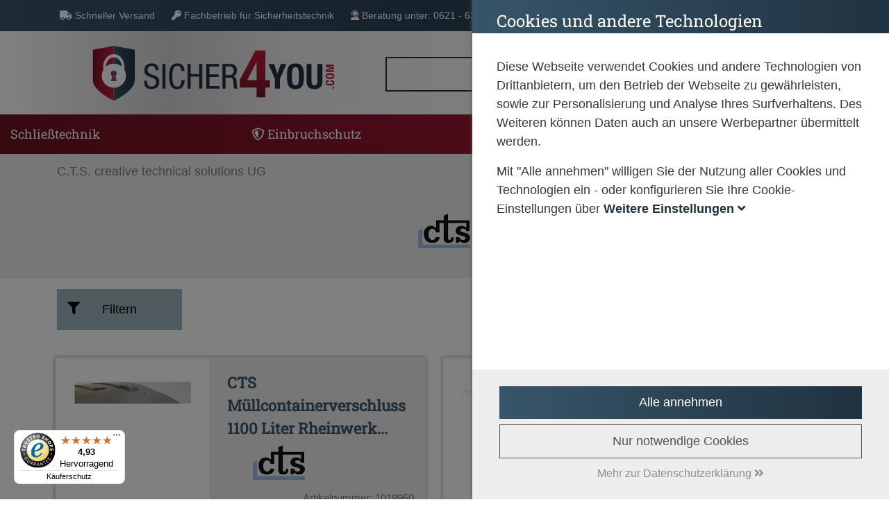

--- FILE ---
content_type: text/html; charset=utf-8
request_url: https://www.sicher4you.com/manufacturer/1532/c-t-s-creative-technical-solutions-ug
body_size: 17043
content:
<!DOCTYPE html>

<html lang="de" xml:lang="de" xmlns="http://www.w3.org/1999/xhtml">
	<head>
		<meta http-equiv="Content-Type" content="text/html; charset=utf-8" />




<title>
	
	C.T.S. creative technical solutions UG | sicher4you
</title>
<meta name="description" content="Die Produkte des Herstellers C.T.S. creative technical solutions UG sind auch in unserem Onlineshop zu finden." />
<meta name="keywords" content="C.T.S. creative technical solutions UG,928355,,Schwaig" />
<meta name="msapplication-TileColor" content="#9cb2bc" />
<meta name="msapplication-TileImage" />
<meta name="theme-color" content="#9cb2bc" />

<meta http-equiv="X-UA-Compatible" content="IE=edge" />
<meta name="viewport" content="width=device-width, initial-scale=1.0" />

	<meta property="og:title" content="C.T.S. creative technical solutions UG" />
	<meta property="og:description" content="Die Produkte des Herstellers C.T.S. creative technical solutions UG sind auch in unserem Onlineshop zu finden." />
	<meta property="og:image" content="/images/store/sicher4you/logo.svg" />
	<meta property="og:url" content="https://www.sicher4you.com/manufacturer/1532/c-t-s-creative-technical-solutions-ug" />
	<meta property="og:locale" content="de_DE" />
	<meta property="og:site_name" content="sicher4you" />

<link rel="icon" href="/images/store/sicher4you/favicon.png" />

<link rel="apple-touch-icon" sizes="180x180" href="/images/store/sicher4you/apple-touch-icon.png" />
<link rel="icon" type="image/png" sizes="32x32" href="/images/store/sicher4you/favicon-32x32.png" />
<link rel="icon" type="image/png" sizes="16x16" href="/images/store/sicher4you/favicon-16x16.png" />
<link rel="mask-icon" href="safari-pinned-tab.svg" color="safari-pinned-tab.svg" />


	<link rel="canonical" href="https://www.sicher4you.com/manufacturer/1532/c-t-s-creative-technical-solutions-ug" />


<!--Xmlpackage 'script.head' -->

<!--End of xmlpackage 'script.head' -->


<script src="/resources/js/711-c3f6565bb00ef5736200.js"></script>

<script src="/resources/js/324-137cdcc9d12e595d9bbc.js"></script>

<script src="/resources/js/350-bb237cf6595fbbe132bc.js"></script>

<script src="/resources/js/sicher4you-6e451a6355ee10e3ea23.js"></script>



<link href="/resources/css/sicher4you-eca5f7d0d9695c4651b4.css" rel="stylesheet">


	<script type="text/javascript">
		(function(f, i, n, d, o, l, O, g, I, c) {
			var k = f.createElement("style");
			k.textContent = d + "{opacity:0;transition:opacity " + O + " ease-in-out;}." + o + " {opacity:1 !important;}";
			I.flRevealContainers = function() {
				var a = f.querySelectorAll(d);
				for (var c = 0; c < a.length; c++) { a[c].classList.add(o) }
			};
			setTimeout(I.flRevealContainers, l);
			var L = g + "/static/" + i + "/main.js?usergrouphash=" + I.encodeURIComponent(n);
			var m = f.createElement("script");
			m.type = "text/javascript";
			m.async = true;
			m.src = g + "/static/loader.min.js";
			var N = f.getElementsByTagName("script")[0];
			m.setAttribute("data-fl-main", L);
			N.parentNode.insertBefore(m, N);
			N.parentNode.insertBefore(k, m)
   		})
			(document, 'CB6DF1B740B4FD6BA3A03BA7859F61F3', '', '.findologic-instant-listing', 'fl-reveal', 3000, '.3s', '//cdn.findologic.com', window);
	</script>

	<script>
		var facebookPixelEnabled = false;
	</script>

<!-- Start Topic _Head-->
<style>
/*12.02.2025*/

@charset "UTF-8";
.halfSided {
  margin-top: 0;
}
 
.newStyleCards {
  background: #ededed;
  padding-top: 120px;
  padding-bottom: 10px;
  margin-bottom: 0;
}
.newStyleCards .card {
  margin-bottom: 0;
  width: 100%;
  border: none;
  background: transparent;
}
.newStyleCards .card a {
  text-decoration: none;
}
.newStyleCards .card .card-header {
  padding: 0;
  overflow: hidden;
}
.newStyleCards .card .card-header .img-top {
  transition: all ease-in-out 0.4s;
  min-height: 250px;
  background-position: center !important;
  background-size: cover !important;
  background-repeat: no-repeat !important;
}
.newStyleCards .card .card-header .card-body {
  text-align: center;
}
.newStyleCards .card .card-header .card-body .card-title {
  position: relative;
}
.newStyleCards .card .card-header .card-body .card-title:after {
  content: "";
  position: absolute;
  top: 100%;
  left: 0;
  right: 0;
  margin-top: 10px;
  width: 150px;
  height: 4px;
  background: #B51F2A;
  margin-left: auto;
  margin-right: auto;
}
.newStyleCards .card .card-header .card-body .card-text {
  margin-top: 20px;
}
.newStyleCards .card .list-group {
  transition: all ease-in-out 0.4s;
  padding: 0;
  margin: 0 15px;
}
.newStyleCards .card .list-group a {
  text-align: left;
  border: none;
}
.newStyleCards .card .list-group a:after {
  content: "►";
  font-size: 10px;
  color: #000;
  position: absolute;
  top: 15px;
  right: 5px;
  transition: all 0.5s ease-in-out;
}
.newStyleCards .card .list-group a:hover:after {
  right: 1em;
  opacity: 1;
}
.newStyleCards .card .list-group a:hover {
  transform: scale(1.25) rotate(2deg);
  transition: all ease-in-out 0.4s;
  transform: translateX(10px);
}
.newStyleCards .card:hover .img-top {
  transform: scale(1.25) rotate(2deg);
}
.newStyleCards .card:hover .card-body .card-title {
  transform: translateY(0);
}
.newStyleCards .card:hover .card-body .card-title:after {
  width: 80%;
  transition: width 1.5s;
}
.newStyleCards .card:hover .card-body .card-text {
  transform: translateY(0%);
}
.newStyleCards .col-md-4:nth-child(1) .list-group {
  transform: translate(0px, -85px);
}
.newStyleCards .col-md-4:nth-child(2) .list-group {
  transform: translate(0, -85px);
}
.newStyleCards .col-md-4:nth-child(3) .list-group {
  transform: translate(0px, -85px);
}
.newStyleCards .list-group-item:nth-child(1) {
  transform: translate(0px, 0px);
  font-size: 21px;
  background: rgb(42, 65, 82);
  color: #fff;
  border: none;
  text-align: center;
font-family: "Roboto Slab", serif;
}
.newStyleCards .list-group-item:nth-child(1):hover {
  background: rgb(42, 65, 82) !important;
}
.newStyleCards .list-group {
  background: #fff;
}
.newStyleCards .list-group-item {
  background: linear-gradient(to right, rgba(0, 0, 0, 0), rgba(0, 0, 0, 0.2), rgba(0, 0, 0, 0));
  background-repeat: no-repeat;
  background-size: 90% 1px;
}
.newStyleCards .list-group-item:hover {
  background: linear-gradient(to right, rgba(0, 0, 0, 0), rgba(0, 0, 0, 0.2), rgba(0, 0, 0, 0));
  background-repeat: no-repeat;
  background-size: 90% 1px;
}


</style>
<!-- End Topic _Head-->

	</head>
	<body>
		
		<!-- Respond.js IE8 support of media queries -->
<!--[if lt IE 9]>
  <script src="https://oss.maxcdn.com/libs/respond.js/1.3.0/respond.min.js"></script>
<![endif]-->

				<!--
					PAGE INVOCATION: /manufacturer/1532/c-t-s-creative-technical-solutions-ug
					PAGE REFERRER: 
					STORE LOCALE: de-DE
					STORE CURRENCY: EUR
					CUSTOMER ID: 0
					AFFILIATE ID: 0
					CUSTOMER LOCALE: de-DE
					CURRENCY SETTING: EUR
					CACHE MENUS: True
				-->




<!--Xmlpackage 'script.bodyopen' -->

<!--End of xmlpackage 'script.bodyopen' -->


<input id="TrustedShopsID" name="TrustedShopsID" type="hidden" value="XF7DC8C0A2B3B96D460437561A989E2E3" />

		<!-- check for cookie banner -->
		


		<div class="site-container">
			<!-- Start Topic usp-header-->
<div class="usp-header">
	<div class="container">
		<div class="row">
			<div class="col">
				<ul class="d-none d-sm-block">
					<li class="d-md-none d-sm-none d-lg-inline">
						<i class="fas fa-truck"></i>
						Schneller Versand
					</li>
					<li class="d-md-none d-sm-none d-lg-inline">
						<i class="fas fa-key"></i>
						Fachbetrieb für Sicherheitstechnik
					</li>
					<li>
						<i class="fas fa-user-headset"></i>
						Beratung unter: 0621 - 635 45 55 
					</li>
				</ul>
			</div>
		</div>
	</div>
</div>
<!-- End Topic usp-header-->
			<div class="site-body env-production">
				<div class="site-top">
					<header aria-label="header">
						<div class="container">
							<div class="row header-row align-items-center">
								<div class="col-5 logo-wrap">
	<div class="row no-gutters align-items-center">
		<div class="col position-relative">
			<a id="logo" class="logo stretched-link" href="/" tabindex="0" aria-label="Zurück zur Startseite">
				<img class="img-fluid" alt="sicher4you Logo" src="/images/store/sicher4you/logo.svg" />
			</a>
		</div>
	</div>
</div>


									<div class="col d-print-none d-none d-lg-flex text-end">
										

	<!--Xmlpackage 'search.simpleform' -->
<form action="/search" class="drop-search js-drop-search search-form my-2" method="get" id="search-action">
  <div class="input-group me-sm-2"><label for="searchterms" class="d-none">Suche</label><input id="searchterms" name="searchterm" class="form-control search-box js-search-box" placeholder="Suchbegriff oder Artikelnummer" type="text" autocomplete="off" aria-describedby="search-button-addon" tabindex="0" accesskey="s" aria-label="Suchbegriff oder Artikelnummer"><button class="btn btn-default" type="submit" id="search-button-addon" tabindex="0" aria-label="Suche"><i class="fa fa-search" aria-hidden="true"></i></button></div>
</form>
<!--End of xmlpackage 'search.simpleform' -->

	


									</div>
									<div class="col-auto ms-auto d-print-none header-cart">
										<nav class="navbar navbar-expand-sm px-0" role="navigation" aria-label="navigation">
	<ul class="user-links navbar-nav ms-auto">
			<li class="nav-item dropdown">
				<a class="nav-link dropdown-toggle" href="#" id="navbar-userlinks-menu-link" role="button" data-bs-toggle="dropdown" aria-haspopup="true" aria-expanded="false" tabindex="0" aria-label="Shop">
						<i class="nav-icon-user-unknown" accesskey="u"></i>
					<div class="nav-link-name">
						Shop
					</div>
				</a>

				<div class="dropdown-menu" aria-labelledby="navbar-userlinks-menu-link" id="user-links-collapse">
					<div class="row navbar-mobile-actions">
						<button class="navbar-toggler navbar-toggler-mobile" type="button" data-bs-toggle="collapse" data-bs-target="#user-links-collapse" aria-controls="user-links-collapse" aria-expanded="false" aria-label="Menu schließen" tabindex="0">
							Menu schließen
						</button>
					</div>

					<a class="dropdown-item" href="/account" tabindex="0" aria-label="Konto">
						Konto
					</a>
					<a class="dropdown-item" href="/address" tabindex="0" aria-label="Adressbuch">
						Adressbuch
					</a>

						<a class="dropdown-item" href="/orderhistory" tabindex="0" aria-label="Bestellungen">
							Bestellungen
						</a>
															
											<div role="separator" class="dropdown-divider"></div>
							<div class="dropdown-item d-grid gap-2">
								<a class="btn btn-primary btn-sm" href="/account/signin?returnUrl=%2Fmanufacturer%2F1532%2Fc-t-s-creative-technical-solutions-ug" tabindex="0" aria-label="Einloggen">
									Einloggen
								</a>
							</div>
							<div class="dropdown-item text-center">
								<a class="dropdown-item-link" href="/account/create?returnUrl=%2Fmanufacturer%2F1532%2Fc-t-s-creative-technical-solutions-ug" tabindex="0" aria-label="Jetzt hier registrieren">Jetzt hier registrieren</a>
							</div>
				</div>
			</li>
					<li class="nav-item wish">
							<a id="js-show-wish" href="#" data-bs-toggle="modal" data-bs-target="#minicart-modal-1" class="nav-link" aria-disabled="true" tabindex="0" aria-label="Wunschliste">
		<span aria-hidden="true">
			<i class="fa fa-star"></i><span class="minicart-count js-minicart-count-1">0</span>
		</span>
		<div class="nav-link-name">Wunschliste</div>
</a>

					</li>
					<li class="nav-item cart">
						<a id="js-show-cart" href="#" data-bs-toggle="modal" data-bs-target="#minicart-modal-0" class="nav-link" aria-disabled="true" tabindex="0">
	<span aria-hidden="true">
        <span class="minicart-count js-minicart-count-0">0</span>
		<img class="svg" src="/skins/sicher4you/Images/icons/shopping-cart-regular.svg" alt="Warenkorb" >
	</span>
</a>

						
					</li>
	</ul>
</nav>

									</div>
							</div>
						</div>
							<nav class="navbar main-navbar navbar-expand-xl d-print-none">
		<div class="container position-relative">
			<div class="col position-relative col-auto col-lg-12">
				<button class="navbar-toggler" type="button" data-bs-toggle="collapse" data-bs-target="#top-nav-collapse" aria-controls="top-nav-collapse" aria-expanded="false" tabindex="0" aria-label="Navigation umschalten">
					<span class="navbar-toggler-icon"></span>
				</button>
				<div class="navbar-collapse collapse" id="top-nav-collapse">
					<div class="row navbar-mobile-actions">
						<button class="col navbar-toggler navbar-toggler-mobile" type="button" data-bs-toggle="collapse" data-bs-target="#top-nav-collapse" aria-controls="top-nav-collapse" aria-expanded="false" tabindex="0" aria-label="Navigation umschalten">
							Menu schließen
						</button>
					</div>
					<ul class="navbar-nav me-auto">
						
									<li class="nav-item  dropdown mega-dropdown nav-item-schliesstechnik">
				<a href="#" class="nav-link dropdown-toggle" role="button" data-bs-toggle="dropdown" aria-haspopup="true" aria-expanded="false" tabindex="0" accesskey="-1" aria-label="Schlie&#223;technik">
					Schlie&#223;technik
				</a>
				<div class="dropdown-menu mega-dropdown-menu">
					<div class="row navbar-mobile-actions">
						<a class="col btn navbar-mobile-back" href="#" tabindex="0" aria-label="zurück">
							zurück
						</a>
						<button class=" col ms-auto navbar-toggler navbar-toggler-mobile" type="button" data-bs-toggle="collapse" data-bs-target="#top-nav-collapse" aria-controls="top-nav-collapse" aria-expanded="true" aria-label="Menu schließen" tabindex="0">
							Menu schließen
						</button>
					</div>
					<div class="row">
						<div class="col">
							<div class="h-100 d-flex align-items-start flex-column">
								<div class="menu-header">
									<div class="menu-title">
	<a class="dropdown-item" href="/category/9699/schliesstechnik" data-bs-toggle="" data-url="" data-bs-target="" tabindex="0">
		Schließtechnik
	</a>
									</div>
									<div class="menu-header-text">
										
									</div>
								</div>
								<div class="mega-menu-body mb-2">
										<div class="mega-menu-item">
	<a class="dropdown-item level-1" href="/category/9711/elektronische-schliesszylinder" data-bs-toggle="" data-url="" data-bs-target="" tabindex="0">
		Elektronische Schließzylinder
	</a>
	<a class="dropdown-item level-2" href="/category/9793/abus-codeloxx" data-bs-toggle="" data-url="" data-bs-target="" tabindex="0">
		ABUS CodeLoxx
	</a>
	<a class="dropdown-item level-2" href="/category/9792/abus-wapploxx" data-bs-toggle="" data-url="" data-bs-target="" tabindex="0">
		ABUS WappLoxx
	</a>
	<a class="dropdown-item level-2" href="/category/9731/danalock" data-bs-toggle="" data-url="" data-bs-target="" tabindex="0">
		Danalock
	</a>
	<a class="dropdown-item level-2" href="/category/9732/evva-airkey" data-bs-toggle="" data-url="" data-bs-target="" tabindex="0">
		EVVA AirKey
	</a>
										</div>
										<div class="mega-menu-item">
	<a class="dropdown-item level-1" href="/category/9712/schloesser" data-bs-toggle="" data-url="" data-bs-target="" tabindex="0">
		Schlösser
	</a>
	<a class="dropdown-item level-2" href="/category/9737/drehstangenschloesser" data-bs-toggle="" data-url="" data-bs-target="" tabindex="0">
		Drehstangenschlösser
	</a>
	<a class="dropdown-item level-2" href="/category/9738/einsteckschloesser" data-bs-toggle="" data-url="" data-bs-target="" tabindex="0">
		Einsteckschlösser
	</a>
	<a class="dropdown-item level-2" href="/category/9739/garagentorschloesser" data-bs-toggle="" data-url="" data-bs-target="" tabindex="0">
		Garagentorschlösser
	</a>
	<a class="dropdown-item level-2" href="/category/9988/glastuerschloesser" data-bs-toggle="" data-url="" data-bs-target="" tabindex="0">
		Glastürschlösser
	</a>
	<a class="dropdown-item level-2" href="/category/9740/hauptschloesser" data-bs-toggle="" data-url="" data-bs-target="" tabindex="0">
		Hauptschlösser
	</a>
	<a class="dropdown-item level-2" href="/category/9741/hebelschloesser" data-bs-toggle="" data-url="" data-bs-target="" tabindex="0">
		Hebelschlösser
	</a>
	<a class="dropdown-item level-2" href="/category/9996/kastenschloesser" data-bs-toggle="" data-url="" data-bs-target="" tabindex="0">
		Kastenschlösser
	</a>
	<a class="dropdown-item level-2" href="/category/9742/mehrfachverriegelungen" data-bs-toggle="" data-url="" data-bs-target="" tabindex="0">
		Mehrfachverriegelungen
	</a>
	<a class="dropdown-item level-2" href="/category/9743/moebelschloesser" data-bs-toggle="" data-url="" data-bs-target="" tabindex="0">
		Möbelschlösser
	</a>
	<a class="dropdown-item level-2" href="/category/9744/muelltonnenschloesser" data-bs-toggle="" data-url="" data-bs-target="" tabindex="0">
		Mülltonnenschlösser
	</a>
	<a class="dropdown-item level-2" href="/category/9745/panikschloesser" data-bs-toggle="" data-url="" data-bs-target="" tabindex="0">
		Panikschlösser
	</a>
	<a class="dropdown-item level-2" href="/category/9746/motorschloesser" data-bs-toggle="" data-url="" data-bs-target="" tabindex="0">
		Motorschlösser
	</a>
	<a class="dropdown-item level-2" href="/category/9748/ueberfallen" data-bs-toggle="" data-url="" data-bs-target="" tabindex="0">
		Überfallen
	</a>
	<a class="dropdown-item level-2" href="/category/9749/vorhaengeschloesser" data-bs-toggle="" data-url="" data-bs-target="" tabindex="0">
		Vorhängeschlösser
	</a>
										</div>
										<div class="mega-menu-item">
	<a class="dropdown-item level-1" href="/category/9752/fluchtwegsicherung" data-bs-toggle="" data-url="" data-bs-target="" tabindex="0">
		Fluchtwegsicherung
	</a>
	<a class="dropdown-item level-2" href="/category/10207/fenstersicherung" data-bs-toggle="" data-url="" data-bs-target="" tabindex="0">
		Fenstersicherung
	</a>
	<a class="dropdown-item level-2" href="/category/10206/tuersicherung" data-bs-toggle="" data-url="" data-bs-target="" tabindex="0">
		Türsicherung
	</a>
	<a class="dropdown-item level-2" href="/category/10208/zubehoer" data-bs-toggle="" data-url="" data-bs-target="" tabindex="0">
		Zubehör
	</a>
										</div>
										<div class="mega-menu-item">
	<a class="dropdown-item level-1" href="/category/9713/zubehoer" data-bs-toggle="" data-url="" data-bs-target="" tabindex="0">
		Zubehör
	</a>
	<a class="dropdown-item level-2" href="/category/9750/pflegesprays" data-bs-toggle="" data-url="" data-bs-target="" tabindex="0">
		Pflegesprays
	</a>
	<a class="dropdown-item level-2" href="/category/9751/schluesselrollen" data-bs-toggle="" data-url="" data-bs-target="" tabindex="0">
		Schlüsselrollen
	</a>
										</div>
									
								</div>

							</div>
						</div>
					</div>
				</div>
			</li>
			<li class="nav-item  dropdown mega-dropdown nav-item-einbruchschutz">
				<a href="#" class="nav-link dropdown-toggle" role="button" data-bs-toggle="dropdown" aria-haspopup="true" aria-expanded="false" tabindex="0" accesskey="-1" aria-label="Einbruchschutz">
					Einbruchschutz
				</a>
				<div class="dropdown-menu mega-dropdown-menu">
					<div class="row navbar-mobile-actions">
						<a class="col btn navbar-mobile-back" href="#" tabindex="0" aria-label="zurück">
							zurück
						</a>
						<button class=" col ms-auto navbar-toggler navbar-toggler-mobile" type="button" data-bs-toggle="collapse" data-bs-target="#top-nav-collapse" aria-controls="top-nav-collapse" aria-expanded="true" aria-label="Menu schließen" tabindex="0">
							Menu schließen
						</button>
					</div>
					<div class="row">
						<div class="col">
							<div class="h-100 d-flex align-items-start flex-column">
								<div class="menu-header">
									<div class="menu-title">
	<a class="dropdown-item" href="/category/9702/einbruchschutz" data-bs-toggle="" data-url="" data-bs-target="" tabindex="0">
		Einbruchschutz
	</a>
									</div>
									<div class="menu-header-text">
										
									</div>
								</div>
								<div class="mega-menu-body mb-2">
										<div class="mega-menu-item">
	<a class="dropdown-item level-1" href="/category/9714/tuersicherheit" data-bs-toggle="" data-url="" data-bs-target="" tabindex="0">
		Türsicherheit
	</a>
	<a class="dropdown-item level-2" href="/category/9794/baendersicherung" data-bs-toggle="" data-url="" data-bs-target="" tabindex="0">
		Bändersicherung
	</a>
	<a class="dropdown-item level-2" href="/category/9753/panzerriegel" data-bs-toggle="" data-url="" data-bs-target="" tabindex="0">
		Panzerriegel
	</a>
	<a class="dropdown-item level-2" href="/category/9754/schliessbleche" data-bs-toggle="" data-url="" data-bs-target="" tabindex="0">
		Schließbleche
	</a>
	<a class="dropdown-item level-2" href="/category/9755/schutzbeschlaege" data-bs-toggle="" data-url="" data-bs-target="" tabindex="0">
		Schutzbeschläge
	</a>
	<a class="dropdown-item level-2" href="/category/9756/schutzrosetten" data-bs-toggle="" data-url="" data-bs-target="" tabindex="0">
		Schutzrosetten
	</a>
	<a class="dropdown-item level-2" href="/category/9757/tuerketten" data-bs-toggle="" data-url="" data-bs-target="" tabindex="0">
		Türketten
	</a>
	<a class="dropdown-item level-2" href="/category/9791/tuerstangenschloesser" data-bs-toggle="" data-url="" data-bs-target="" tabindex="0">
		Türstangenschlösser
	</a>
										</div>
										<div class="mega-menu-item">
	<a class="dropdown-item level-1" href="/category/9715/fenstersicherheit" data-bs-toggle="" data-url="" data-bs-target="" tabindex="0">
		Fenstersicherheit
	</a>
	<a class="dropdown-item level-2" href="/category/9758/fensterzusatzschloesser" data-bs-toggle="" data-url="" data-bs-target="" tabindex="0">
		Fensterzusatzschlösser
	</a>
	<a class="dropdown-item level-2" href="/category/9759/baendersicherung" data-bs-toggle="" data-url="" data-bs-target="" tabindex="0">
		Bändersicherung
	</a>
	<a class="dropdown-item level-2" href="/category/10077/fenstergriffe" data-bs-toggle="" data-url="" data-bs-target="" tabindex="0">
		Fenstergriffe
	</a>
	<a class="dropdown-item level-2" href="/category/9763/fensterstangenschloss" data-bs-toggle="" data-url="" data-bs-target="" tabindex="0">
		Fensterstangenschloss
	</a>
										</div>
										<div class="mega-menu-item">
	<a class="dropdown-item level-1" href="/category/9766/video-sprechanlagen" data-bs-toggle="" data-url="" data-bs-target="" tabindex="0">
		Video-Sprechanlagen
	</a>
	<a class="dropdown-item level-2" href="/category/10102/ip-modular-erweiterbar" data-bs-toggle="" data-url="" data-bs-target="" tabindex="0">
		IP (modular erweiterbar)
	</a>
	<a class="dropdown-item level-2" href="/category/10101/2-draht-modular-erweiterbar" data-bs-toggle="" data-url="" data-bs-target="" tabindex="0">
		2-Draht (modular erweiterbar)
	</a>
	<a class="dropdown-item level-2" href="/category/10100/2-draht" data-bs-toggle="" data-url="" data-bs-target="" tabindex="0">
		2-Draht
	</a>
										</div>
										<div class="mega-menu-item">
	<a class="dropdown-item level-1" href="/category/9716/videoueberwachung" data-bs-toggle="" data-url="" data-bs-target="" tabindex="0">
		Videoüberwachung
	</a>
	<a class="dropdown-item level-2" href="/category/10103/monitore" data-bs-toggle="" data-url="" data-bs-target="" tabindex="0">
		Monitore
	</a>
	<a class="dropdown-item level-2" href="/category/10087/ip-kameras" data-bs-toggle="" data-url="" data-bs-target="" tabindex="0">
		IP-Kameras
	</a>
	<a class="dropdown-item level-2" href="/category/10086/hd-kameras" data-bs-toggle="" data-url="" data-bs-target="" tabindex="0">
		HD-Kameras
	</a>
	<a class="dropdown-item level-2" href="/category/10088/rekorder" data-bs-toggle="" data-url="" data-bs-target="" tabindex="0">
		Rekorder
	</a>
										</div>
										<div class="mega-menu-item">
	<a class="dropdown-item level-1" href="/category/9717/tresore" data-bs-toggle="" data-url="" data-bs-target="" tabindex="0">
		Tresore
	</a>
	<a class="dropdown-item level-2" href="/category/9801/moebeltresore" data-bs-toggle="" data-url="" data-bs-target="" tabindex="0">
		Möbeltresore
	</a>
	<a class="dropdown-item level-2" href="/category/9768/dokumententresore" data-bs-toggle="" data-url="" data-bs-target="" tabindex="0">
		Dokumententresore
	</a>
	<a class="dropdown-item level-2" href="/category/9769/schluesseltresore" data-bs-toggle="" data-url="" data-bs-target="" tabindex="0">
		Schlüsseltresore
	</a>
										</div>
									
								</div>

							</div>
						</div>
					</div>
				</div>
			</li>
			<li class="nav-item  dropdown mega-dropdown nav-item-haus-garten">
				<a href="#" class="nav-link dropdown-toggle" role="button" data-bs-toggle="dropdown" aria-haspopup="true" aria-expanded="false" tabindex="0" accesskey="-1" aria-label="Haus &amp; Garten">
					Haus &amp; Garten
				</a>
				<div class="dropdown-menu mega-dropdown-menu">
					<div class="row navbar-mobile-actions">
						<a class="col btn navbar-mobile-back" href="#" tabindex="0" aria-label="zurück">
							zurück
						</a>
						<button class=" col ms-auto navbar-toggler navbar-toggler-mobile" type="button" data-bs-toggle="collapse" data-bs-target="#top-nav-collapse" aria-controls="top-nav-collapse" aria-expanded="true" aria-label="Menu schließen" tabindex="0">
							Menu schließen
						</button>
					</div>
					<div class="row">
						<div class="col">
							<div class="h-100 d-flex align-items-start flex-column">
								<div class="menu-header">
									<div class="menu-title">
	<a class="dropdown-item" href="/category/9704/haus-garten" data-bs-toggle="" data-url="" data-bs-target="" tabindex="0">
		Haus & Garten
	</a>
									</div>
									<div class="menu-header-text">
										
									</div>
								</div>
								<div class="mega-menu-body mb-2">
										<div class="mega-menu-item">
	<a class="dropdown-item level-1" href="/category/9722/brandschutz" data-bs-toggle="" data-url="" data-bs-target="" tabindex="0">
		Brandschutz
	</a>
	<a class="dropdown-item level-2" href="/category/9787/rauchmelder" data-bs-toggle="" data-url="" data-bs-target="" tabindex="0">
		Rauchmelder
	</a>
	<a class="dropdown-item level-2" href="/category/9789/kohlenmonoxidmelder" data-bs-toggle="" data-url="" data-bs-target="" tabindex="0">
		Kohlenmonoxidmelder
	</a>
	<a class="dropdown-item level-2" href="/category/9790/zubehoer" data-bs-toggle="" data-url="" data-bs-target="" tabindex="0">
		Zubehör
	</a>
										</div>
										<div class="mega-menu-item">
	<a class="dropdown-item level-1" href="/category/9718/briefkaesten" data-bs-toggle="" data-url="" data-bs-target="" tabindex="0">
		Briefkästen
	</a>
	<a class="dropdown-item level-2" href="/category/9772/einzelbriefkaesten" data-bs-toggle="" data-url="" data-bs-target="" tabindex="0">
		Einzelbriefkästen
	</a>
	<a class="dropdown-item level-2" href="/category/9775/zubehoer" data-bs-toggle="" data-url="" data-bs-target="" tabindex="0">
		Zubehör
	</a>
										</div>
										<div class="mega-menu-item">
	<a class="dropdown-item level-1" href="/category/9721/tor-technik" data-bs-toggle="" data-url="" data-bs-target="" tabindex="0">
		Tor-Technik
	</a>
	<a class="dropdown-item level-2" href="/category/9786/funksender" data-bs-toggle="" data-url="" data-bs-target="" tabindex="0">
		Funksender
	</a>
										</div>
										<div class="mega-menu-item">
	<a class="dropdown-item level-1" href="/category/9720/tueren" data-bs-toggle="" data-url="" data-bs-target="" tabindex="0">
		Türen
	</a>
	<a class="dropdown-item level-2" href="/category/10096/hausnummern" data-bs-toggle="" data-url="" data-bs-target="" tabindex="0">
		Hausnummern
	</a>
	<a class="dropdown-item level-2" href="/category/9779/tuerdaempfer" data-bs-toggle="" data-url="" data-bs-target="" tabindex="0">
		Türdämpfer
	</a>
	<a class="dropdown-item level-2" href="/category/9780/tueroeffner" data-bs-toggle="" data-url="" data-bs-target="" tabindex="0">
		Türöffner
	</a>
	<a class="dropdown-item level-2" href="/category/9781/tueroeffnungsbegrenzer" data-bs-toggle="" data-url="" data-bs-target="" tabindex="0">
		Türöffnungsbegrenzer
	</a>
	<a class="dropdown-item level-2" href="/category/9782/tuerschliesser" data-bs-toggle="" data-url="" data-bs-target="" tabindex="0">
		Türschließer
	</a>
	<a class="dropdown-item level-2" href="/category/9783/tuerspione" data-bs-toggle="" data-url="" data-bs-target="" tabindex="0">
		Türspione
	</a>
	<a class="dropdown-item level-2" href="/category/10078/zubehoer" data-bs-toggle="" data-url="" data-bs-target="" tabindex="0">
		Zubehör
	</a>
										</div>
										<div class="mega-menu-item">
	<a class="dropdown-item level-1" href="/category/10149/smart-home" data-bs-toggle="" data-url="" data-bs-target="" tabindex="0">
		Smart Home
	</a>
										</div>
									
								</div>

							</div>
						</div>
					</div>
				</div>
			</li>


						<!-- Blog Menu -->
						

						<!-- Service Menu -->
									<li class="nav-item featured nav-item-config" accesskey="-1">
	<a class="nav-link" href="/topic/schliessanlagenkonfigurator" target="" data-bs-toggle="" data-url="" data-bs-target="" tabindex="0" aria-label="">
		Schließanlagen
	</a>
				
			</li>


						<!-- My Shop Menu -->
						

					</ul>
				</div>
			</div>
			<div class="col navbar-mobile-search d-lg-none">
				

	<!--Xmlpackage 'search.simpleform' -->
<form action="/search" class="drop-search js-drop-search search-form my-2" method="get" id="search-action-mobile">
  <div class="input-group me-sm-2"><label for="searchterm" class="d-none">Suche</label><input id="searchterm" name="searchterm" class="form-control search-box js-search-box" placeholder="Suchbegriff oder Artikelnummer" type="text" autocomplete="off" aria-describedby="search-button-addon-mobile" tabindex="0" accesskey="" aria-label="Suchbegriff oder Artikelnummer"><button class="btn btn-default" type="submit" id="search-button-addon-mobile" tabindex="0" aria-label="Suche"><i class="fa fa-search" aria-hidden="true"></i></button></div>
</form>
<!--End of xmlpackage 'search.simpleform' -->

	


			</div>
		</div>
	</nav>

					</header>
				</div>
				<main role="main">
					<div class="notices">
						
					</div>
					<div class="breadcrumb-wrap">
						<div class="container">
								<div role="region" aria-label="breadcrumbs" class="breadcrumb">

		<span class="SectionTitleText">C.T.S. creative technical solutions UG</span>
	</div>

						</div>
					</div>
					<div class="body-wrapper findologic-body-wrapper">
						<!-- Contents start -->
						



<!--Xmlpackage 'entity.findologic.xml.config' -->
<div class="page-header entity-page-head">
  <div class="page-title">
    <div class="container">
      <div class="entity-page-image-wrap"><img src="/images/manufacturer/icon/928355.png" alt="C.T.S. creative technical solutions UG" class="image-entity image-entity-Manufacturer image-icon"></div>
    </div>
  </div>
</div>
<div class="page-wrap entity-page">
  <div class="container fl-results">
    <div class="row">
      <div class="entity-page-filter">
        <div class="fl-top-nav-bar hidden-xs"><button class="fl-btn fl-btn-filter" type="button" data-bs-toggle="collapse" data-bs-target="#collapseFilter" aria-expanded="false" aria-controls="collapseFilter" tabindex="0" aria-label="Filtern"><i class="fas fa-filter"></i> Filtern
									</button></div>
        <div class="collapse" id="collapseFilter">
          <div class="findologic-filter-container findologic-instant-listing"></div>
        </div>
      </div>
      <div class="findologic-results-container findologic-instant-listing">
        <div class="fl-results-container container centerText">
          <div class="products-grid entity-page-products entity-grid-products">
            <div class="animationHolder js-search-loading">
              <div class="item item-1"></div>
              <div class="item item-2"></div><img class="img-fluid" alt="lock" src="/skins/sicher4you/Images/icons/lock.png"><div class="item item-3"></div>
              <div class="item item-4"></div>
            </div>
          </div>
          <div class="d-none no-category-products-found">Momentan bieten wir in dieser Kategorie keine Produkte an.</div>
          <div class="d-none no-manufacturer-products-found"><div class="container">
Momentan bieten wir keine Produkte von diesem Hersteller an.<br />
<br />
<span style="font-size: smaller;">
Ggf. sehen Sie hier aber auch keine Produkte, da ein Browser-Plugin (wie Ghostery oder Noscript) die Ausführung von Skripten unseres Suchfunktions-Anbieters Findologic verhindert.<br />
Sollte dies der Fall sein, konfigurieren Sie das Plugin bitte so, dass die Ausführung von Skripten und anderen Inhalten der Firma Findologic auf <a href="https://www.sicher4you.com/">sicher4you</a> erlaubt werden.
</span>
</div></div>
          <div class="d-none no-search-products-found"><div class="container">
Momentan finden wir zu diesem Suchbegriff keine Produkte.<br>
<br>
<span style="font-size: smaller;">
Ggf. sehen Sie hier aber auch keine Produkte, da ein Browser-Plugin (wie Ghostery oder Noscript) die Ausführung von Skripten unseres Suchfunktions-Anbieters Findologic verhindert.<br>
Sollte dies der Fall sein, konfigurieren Sie das Plugin bitte so, dass die Ausführung von Skripten und anderen Inhalten der Firma Findologic auf <a href="https://www.sicher4you.com/" aria-label="Zurück zur Startseite">sicher4you</a> erlaubt werden.
</span>
</div></div>
        </div>
      </div>
    </div>
  </div>
</div><script type="text/javascript">
						jQuery(document).ready(
							function () {
								setTimeout(
									function() {
										if (jQuery(".js-search-loading").length) {
											jQuery(".js-search-loading").parent().remove();
											var pathname = window.location.pathname;
											if (pathname.startsWith("category", 1)) {
												jQuery(".no-category-products-found").removeClass("d-none");
											}
											if (pathname.startsWith("manufacturer", 1)) {
												jQuery(".no-manufacturer-products-found").removeClass("d-none");
											}
											if (pathname.startsWith("search", 1)) {
												jQuery(".no-search-products-found").removeClass("d-none");
											}
										}
									}
									, 31000);
							}
						);
					</script>
<!--End of xmlpackage 'entity.findologic.xml.config' -->

						<!-- Contents end -->
					</div>
				</main>
			</div>
			<footer aria-label="footer">
				<div class="footer d-print-none">
					<!-- Start Topic Template.footer-->
<div class="container">
	<div class="row">
		<div class="col-lg-2 col-md-12">
			<div class="menu-list">
				<div class="menu-list-heading">
					Service
				</div> 
				<div class="menu-list-body">
					<a class="menu-list-item" href="/service/zahlung" aria-label="Zu den Zahlungsmethoden">Zahlung</a>
					<a class="menu-list-item" href="/service/versand" aria-label="Zu den Versandbedingungen">Versand</a>
					<a class="menu-list-item" href="/service/kontakt" aria-label="Zum Kontaktformular">Kontakt</a>
					<a class="menu-list-item" href="/service/ueber_uns" aria-label="Zu den Informationen über uns">Über uns</a>
					<a class="menu-list-item" href="/service/returns" aria-label="Zu den Rücksendeinformationen">Rücksendungen</a>
					<a class="menu-list-item" href="/service/newsletter" aria-label="Zum Newsletter">Newsletter</a>
					<a class="menu-list-item" href="/account" aria-label="Zum Benutzerkonto">Mein Konto</a>
					<a class="menu-list-item" href="/uebersicht/fachwissen4you" aria-label="Zum Fachwissen">Fachwissen4You</a>
				</div>
			</div>
		</div>
		<div class="col-lg-3 d-none d-md-block">
			<nav class="nav">
				<strong class="menu-list-heading">Zahlungsarten</strong> 
				<a href="/service/zahlung" aria-label="Zu den Zahlungsmethoden"><i class="fab fa-cc-paypal"></i></a>
				<a href="/service/zahlung" aria-label="Zu den Zahlungsmethoden"><i class="fab fa-cc-visa"></i></a>
				<a href="/service/zahlung" aria-label="Zu den Zahlungsmethoden"><i class="fab fa-cc-mastercard"></i></a>
				<a href="/service/zahlung" aria-label="Zu den Zahlungsmethoden"><img class="svg" src="/skins/sicher4you/Images/icons/Zahlungsicon-Bankueberweisung.svg" alt="Banküberweisung"></a>
				<!--a  href="/service/zahlung">
					<img class="svg" src="/skins/sicher4you/Images/icons/Zahlungsicon-Klarna-Ratenkauf.svg" alt="icon">
				</a-->
				<!--a href="/service/zahlung" aria-label="Zu den Zahlungsmethoden"><img class="svg" src="/images/media/klarna_logo.svg" alt="Klarna"></a-->
			</nav>
		</div>
		<div class="col-lg-4 col-md-12">
			<strong class="menu-list-heading">Geprüfte Sicherheit</strong> 
			<div class="row">	
				<div class="col">
					<img class="img-fluid" alt="Keinbruch Logo" src="/skins/sicher4you/Images/icons/k-einbruch-HP-klein.png">
				</div>
				<div class="w-100"></div>
				<div class="col-5">
					<img class="img-fluid" alt="BHE Logo" src="/skins/sicher4you/Images/icons/BHE-Logo.svg">
				</div>
				<div class="col">
					<div class="row">	
						<div class="col">
							<img class="img-fluid" alt="ISO Logo" src="/skins/sicher4you/Images/icons/Logo-ISO-zertifiizert.jpg">	
						</div>
						<div class="w-100"></div>
						<div class="col">
							<img class="img-fluid" alt="VDS Logo" src="/skins/sicher4you/Images/icons/VDS-Logo.svg">
						</div>
					</div>
				</div>	
			</div>
		</div>
		<div class="col-lg-3 col-md-12">
		    <strong class="menu-list-heading">Ihre Vorteile:</strong> 
			<ul class="checklist">
				<li>Schnelle Lieferzeiten</li>
				<li>Käuferschutz</li>
				<li>Geprüfte Qualität durch Experten </li>
				<li>Abholung möglich</li>
			</ul>
			<a href="/service/newsletter" aria-label="Zum Newsletter">
				<div class="alert alert-primary" role="alert">
					Jetzt Newsletter abonnieren und 5 Euro Gutschein sichern!
				</div>
			</a> 
		</div>
	</div>
</div>
<!-- End Topic Template.footer-->
					<div class="sub-footer">
						<!-- Start Topic Template.SubFooter-->
<div class="container">
    <small>
        * Pflichtfeld<br>
    </small>
    <hr>
    <div class="row">
        <div class="col">
            <ul class="nav justify-content-center">
				<li class="nav-item">
					<a class="nav-link" href="/rechtliches/agbs" aria-label="Zu den AGBs">AGB</a>
				</li>
				<li class="nav-item">
					<a class="nav-link" href="/rechtliches/terms_returns" aria-label="Zur Widerufsbelehrung">Widerrufsbelehrung</a>
				</li>
				<li class="nav-item">
					<a class="nav-link" href="/rechtliches/datenschutz" aria-label="Zur Datenschutzerklärung">Datenschutz</a>
				</li>
				<li class="nav-item">
					<a class="nav-link" href="/rechtliches/impressum" aria-label="Zum Impressum">Impressum</a>
				</li>
				<li class="nav-item">
					<a class="nav-link" href="/rechtliches/batteriegesetz" aria-label="Zu Informationen über das Batteriegesetz">Batteriegesetz</a>
				</li>
			</ul>
        </div>
    </div>
</div>
<!-- End Topic Template.SubFooter-->
					</div>
				</div>
			</footer>
		</div>
		<!-- check for cookie banner -->
		
	<div class="modal fade " id="cookie-banner" tabindex="-1" role="dialog" data-backdrop="static" aria-labelledby="cookieModalTitle" aria-hidden="true">
		<div class="modal-dialog modal-dialog-centered" role="document">
			<div class="modal-content">
				<div class="modal-header">
					<h5 class="modal-title" id="cookieModalTitle">
						
						Cookies und andere Technologien
					</h5>
				</div>
				<div class="modal-body">
					<div class="row">
						<div class="col">
							<p>Diese Webseite verwendet Cookies und andere Technologien von Drittanbietern, um den Betrieb der Webseite zu gewährleisten, sowie zur Personalisierung und Analyse Ihres Surfverhaltens. Des Weiteren können Daten auch an unsere Werbepartner übermittelt werden.</p>Mit <b>"Alle annehmen"</b> willigen Sie der Nutzung aller Cookies und Technologien ein - oder konfigurieren Sie Ihre Cookie-Einstellungen über 
							<a id="cookie-more-settings" class="text-primary fw-bold" tabindex="0" href="javascript:void(0)" aria-label="Weitere Einstellungen">Weitere Einstellungen <i id="cookieBannerMoreDown" class="fa fa-angle-down text-1" aria-hidden="true"></i><i id="cookieBannerMoreUp" class="fa fa-angle-up text-1 d-none" aria-hidden="true"></i></a>
							<div id="cookieBannerMore" class="d-none">
								<div class="container cookie-select">
									<div class="row">
										<div class="col-6">
											<label class="cookie-checkbox" for="cookie_consent_essential">
												<input type="checkbox" id="cookie_consent_essential" checked="checked" readonly="readonly" disabled="disabled" tabindex="0" />
												<span>Notwendige Cookies </span>
											</label>
											<div class="description">
												<!-- Start Topic cookies.essential-->
Essenzielle Cookies ermöglichen grundlegende Funktionen und sind für die einwandfreie Funktion der Website dringend erforderlich.
<!-- End Topic cookies.essential-->
												<a id="cookie-essential-info" class="text-primary" tabindex="0" href="javascript:void(0)" aria-label="Weitere Informationen">Weitere Informationen <i id="cookieEssentialMoreDown" class="fa fa-angle-down text-1" aria-hidden="true"></i><i id="cookieEssentialMoreUp" class="fa fa-angle-up text-1 d-none" aria-hidden="true"></i></a>
												<div id="cookieEssentialMore" class="d-none cointainer">
													<!-- Start Topic cookies.essential.info-->
Anbieter:
<ul>
    <li>Nüßing: Die Cookies dienen ausschließlich zur Identifizierung der Nutzer-Sitzung in unserem Onlineshop  auf unseren Servern (<a href="/topic/privacy#p5" target="_blank" aria-label="Zur Datenschutzerklärung">Datenschutzerklärung</a>)</li>
    <li>findologic (<a href="https://www.findologic.com/datenschutz" target="_blank" aria-label="Zur Findologic-Datenschutzerklärung">Datenschutzerklärung</a>)</li>
</ul>
<!-- End Topic cookies.essential.info-->
												</div>
											</div>
										</div>
										<div class="col-6">
											<label class="cookie-checkbox" for="cookie_consent_metric">
												<input type="checkbox" id="cookie_consent_metric" tabindex="0" />
												<span>Statistik-Cookies </span>
											</label>
											<div class="description">
												<!-- Start Topic cookies.metric-->
Diese Cookies erfassen anonyme Statistiken. Diese Informationen helfen uns zu verstehen, wie wir unsere Website noch weiter optimieren können.
<!-- End Topic cookies.metric-->
												<a id="cookie-metric-info" class="text-primary" tabindex="0" href="javascript:void(0)" aria-label="Weitere Informationen">Weitere Informationen <i id="cookieMetricMoreDown" class="fa fa-angle-down text-1" aria-hidden="true"></i><i id="cookieMetricMoreUp" class="fa fa-angle-up text-1 d-none" aria-hidden="true"></i></a>
												<div id="cookieMetricMore" class="d-none cointainer">
													<!-- Start Topic cookies.metric.info-->
Anbieter:
<ul>
     <li>Google (<a href="https://policies.google.com/privacy" target="_blank" aria-label="Zur Google-Datenschutzerklärung">Datenschutzerklärung</a>)</li>
    <li>Microsoft (<a href="https://privacy.microsoft.com/de-de/privacystatement" target="_blank" aria-label="Zur Microsoft-Datenschutzerklärung">Datenschutzerklärung</a>)</li>
</ul>
<!-- End Topic cookies.metric.info-->
												</div>
											</div>
										</div>
										<div class="col-6">
											<label class="cookie-checkbox" for="cookie_consent_marketing">
												<input type="checkbox" id="cookie_consent_marketing" tabindex="0" />
												<span>Marketing-Cookies </span>
											</label>
											<div class="description">
												<!-- Start Topic cookies.marketing-->
Marketing Cookies werden von Drittanbietern oder Publishern verwendet, um personalisierte Werbung anzuzeigen. Sie tun dies, indem sie Besucher über Websites hinweg verfolgen.
<!-- End Topic cookies.marketing-->
												<a id="cookie-marketing-info" class="text-primary" tabindex="0" href="javascript:void(0)" aria-label="Weitere Informationen">Weitere Informationen <i id="cookieMarketingMoreDown" class="fa fa-angle-down text-1" aria-hidden="true"></i><i id="cookieMarketingMoreUp" class="fa fa-angle-up text-1 d-none" aria-hidden="true"></i></a>
												<div id="cookieMarketingMore" class="d-none cointainer">
													<!-- Start Topic cookies.marketing.info-->
Anbieter:
<ul>
     <li>Google (<a href="https://policies.google.com/privacy" target="_blank" aria-label="Zur Google Datenschutzerklärung">Datenschutzerklärung</a>)</li>
     <li>Microsoft (bing) (<a href="https://www.microsoft.com/de-de/privacy" target="_blank" aria-label="Zur Microsoft Datenschutzerklärung">Datenschutzerklärung</a>)</li>
     <li>Facebook Pixel(<a href="https://de-de.facebook.com/privacy/policies/cookies/" target="_blank" aria-label="Zur Facebook Datenschutzerklärung">Datenschutzerklärung</a>)</li>
</ul>
<!-- End Topic cookies.marketing.info-->
												</div>
											</div>
										</div>
										<div class="col-6">
											<label class="cookie-checkbox" for="cookie_consent_media">
												<input type="checkbox" id="cookie_consent_media" tabindex="0" />
												<span>Externe Medien </span>
											</label>
											<div class="description">
												<!-- Start Topic cookies.media-->
Wenn Cookies von externen Medien akzeptiert werden, bedarf der Zugriff auf externe Inhalte keiner manuellen Zustimmung mehr.
<!-- End Topic cookies.media-->
												<a id="cookie-media-info" class="text-primary" tabindex="0" href="javascript:void(0)" aria-label="Weitere Informationen">Weitere Informationen <i id="cookieMediaMoreDown" class="fa fa-angle-down text-1" aria-hidden="true"></i><i id="cookieMediaMoreUp" class="fa fa-angle-up text-1 d-none" aria-hidden="true"></i></a>
												<div id="cookieMediaMore" class="d-none cointainer">
													<!-- Start Topic cookies.media.info-->
Anbieter:
<ul>
     <li>Google (<a href="https://policies.google.com/privacy" target="_blank" aria-label="Zur Google-Datenschutzerklärung">Datenschutzerklärung</a>)</li>
</ul>
<!-- End Topic cookies.media.info-->
												</div>
											</div>
										</div>
									</div>
									<div class="w-100 d-grid">
										<a id="cookie-decision-individual" class="btn btn-default js-cookie-banner-ok cookiebannerbutton" tabindex="0" href="javascript:void(0)" aria-label="Speichern">Speichern</a>
									</div>
								</div>
							</div>
						</div>
					</div>
				</div>
				<div class="modal-footer text-center">
					<div class="w-100 d-grid">
						<a id="cookie-decision-all" class="btn btn-primary js-cookie-banner-ok cookiebannerbutton" tabindex="0" href="javascript:void(0)" aria-label="Alle annehmen">Alle annehmen</a>
					</div>
					<div class="w-100 d-grid">
						<a id="cookie-decision-essential" class="btn btn-outline-default js-cookie-banner-essential cookiebannerbutton" tabindex="0" href="javascript:void(0)" aria-label="Nur notwendige Cookies">Nur notwendige Cookies</a>
					</div>
					<div class="w-100">
						<small>
							<a class="text-muted" href="/topic/privacy#p5" tabindex="0" aria-label="Mehr zur Datenschutzerklärung">Mehr zur Datenschutzerklärung <i class="fa fa-angle-double-right"></i></a>
						</small>
					</div>
				</div>
			</div>
		</div>
	</div>

		<!-- check for internet Explorer -->
		<!-- check for feedback button -->
	<div class="d-none d-md-block d-print-none">
		<script type="text/javascript">
		function feedback_dialog() {
			var popup = adnsf$('#feedbackModal');
			if (popup) {
				popup.modal("show");
			} else {
				window.open('/Feedback?url=%2fmanufacturer%2f1532%2fc-t-s-creative-technical-solutions-ug&IsFeedback=true');
			}
		}
		</script>

		<div id="feedbackButton" class="feedback-button rounded shadow d-none" onclick="feedback_dialog()">
			Feedback
			<input AbsolutePath="/manufacturer/1532/c-t-s-creative-technical-solutions-ug" AbsoluteUri="https://www.sicher4you.com/manufacturer/1532/c-t-s-creative-technical-solutions-ug" Authority="www.sicher4you.com" DnsSafeHost="www.sicher4you.com" Fragment="" Host="www.sicher4you.com" HostNameType="Dns" IdnHost="www.sicher4you.com" IsAbsoluteUri="True" IsDefaultPort="True" IsFile="False" IsLoopback="False" IsUnc="False" LocalPath="/manufacturer/1532/c-t-s-creative-technical-solutions-ug" OriginalString="https://www.sicher4you.com:443/manufacturer/1532/c-t-s-creative-technical-solutions-ug" PathAndQuery="/manufacturer/1532/c-t-s-creative-technical-solutions-ug" Port="443" Query="" Scheme="https" Segments="System.String[]" UserEscaped="False" UserInfo="" id="Url" name="Url" type="hidden" value="/manufacturer/1532/c-t-s-creative-technical-solutions-ug" />
		</div>

		<script type="text/javascript">
			adnsf$('#feedbackButton').removeClass("d-none");
		</script>
	</div>
<div id="feedbackModal" class="modal fade" role="dialog">
	<div class="modal-dialog">
		<div class="modal-content">
			<div class="modal-header feedback-modal-header">
				<h2>Feedback</h2>
				<button type="button" class="btn-close left" data-bs-dismiss="modal" tabindex="0" aria-label="feedback">
					<span aria-hidden="true"></span>
				</button>
			</div>
			<div class="modal-body">
				<div class="page-wrap feedback-page">
					<div class="row">
						<div class="col-12">
							<!-- Start Topic Feedback-->
<h1>
Vielen Dank, dass Sie sich die Zeit nehmen, uns ein Feedback zu geben
</h1>
<p>
Wir entwickeln unseren Online-Shop kontinuierlich weiter, helfen Sie uns mit Ihrem Feedback
</p>
<!-- End Topic Feedback-->
						</div>
					</div>
					<div class="row">
						<div class="col-12">
							&nbsp;
						</div>
					</div>
					<div id="feedbackNotification" class="row d-none feedback-spam-warning">
						<div class="col-12">
						</div>
					</div>
				</div>
			</div>
		</div>
	</div>
</div>

<script type="text/javascript">

	$(document).ready(function () {

		$('.feedback-text textarea').on("keyup", function (event) {
			adnsf$('.js-feedback-button').prop('disabled', this.value.trim().length==0);
		});
		adnsf$(document).on("click", ".js-feedback-button", function (event) {
			var form = adnsf$(this).closest("form");
			ajaxFeedback(form);
		});

		adnsf$('#feedbackModal').on('show.bs.modal', function (event) {
			adnsf$('#feedbackButton').addClass('d-none');
		});

		adnsf$('#feedbackModal').on('hidden.bs.modal', function (event) {
			adnsf$('#feedbackButton').removeClass('d-none');
		});
	});

	function ajaxFeedback(form) {
		var ajaxUrl = "/Feedback/Notify";
		var errorMsg = "";

		//adnsf$("#feedbackButton").removeClass("d-none");
		var popup = adnsf$("#feedbackModal");
		if (popup) {
			popup.modal("hide");
		}

		form.find("#Height").val(window.innerHeight);
		form.find("#Width").val(window.innerWidth);

		var nospam = adnsf$("#feedbackNoSpam");

		if (nospam && nospam !== "undefined" && nospam.length > 0 && nospam[0] !== "undefined" && nospam[0].checked) {
			var hiddenField = document.createElement("input");
			hiddenField.setAttribute("type", "hidden");
			hiddenField.setAttribute("name", "nospam");
			hiddenField.setAttribute("value", "true");

			form[0].appendChild(hiddenField);
		}

		adnsf$.ajax({
			type: "POST",
			url: ajaxUrl,
			data: adnsf$(form).serialize(),
			success: function (data, status) {
				if (data && data.status) {
					var notification = adnsf$("#feedbackNotification");
					var replacement = notification.find(".js-replacement");

					// If the feedback was send successful
					if (data.status === "success") {
						adnsf$(form).find(".feedback-text").val("");
						adnsf$(form).find("#feedbackIdea").prop("checked", false);
						adnsf$(form).find("#feedbackIdea").closest("label").removeClass("active");
						adnsf$(form).find("#feedbackBug").prop("checked", false);
						adnsf$(form).find("#feedbackBug").closest("label").removeClass("active");
						adnsf$(form).find("#feedbackPraise").prop("checked", false);
						adnsf$(form).find("#feedbackPraise").closest("label").removeClass("active");
						adnsf$(form).find(".feedback-text").addClass("d-none");
						adnsf$(form).find(".js-feedback-button").addClass("d-none");
						adnsf$(form).find(".js-feedback-button").prop("disabled", true);
						notification.addClass("d-none");
						notification.html("");
					}
					// If the add was not successful
					else {
						var popup = adnsf$("#feedbackModal");
						if (popup) {
							popup.modal("show");

							if (data.status === "spam") {
								notification.removeClass("d-none");
								notification.html("<div class='col-12'>Ihr Feedback wurde als SPAM erkannt!<br/><input type='checkbox' id='feedbackNoSpam' tabindex='0'/><label for='feedbackNoSpam'>es handelt sich nicht um SPAM</label></div>");
							}
							if (data.status === "error") {
								notification.removeClass("d-none");
								notification.html("<div class='col-12 text-danger'>Captcha ist erforderlich.</div>");
							}
						}
					}
				}
				else {
					var popup = adnsf$("#feedbackModal");
					if (popup) {
						popup.modal("show");
					}
					//		addMessage(errorMsg, form);
				}
			},
			error: function () {
				var popup = adnsf$("#feedbackModal");
				if (popup) {
					popup.modal("show");
				}
				addMessage(errorMsg, form);
			}
		});
	}

	function buttonOnChange(e) {
		
		if (e && e.type === 'radio' && e.checked) {
			adnsf$(".feedback-text").removeClass("d-none");
			adnsf$(".js-feedback-button").removeClass("d-none");
		}
	}

	
</script>
		<!-- Minicart modal -->
		<div class="minicart-wrap">
	<div id="minicart-modal-0" class="modal minicart-modal" data-keyboard="true" tabindex="-1" aria-label="Warenkorb">
		<div class="modal-dialog" role="region" aria-label="Warenkorb">
			<div class="modal-content">
				<div class="modal-header">
					<h2 class="minicart-title modal-title">
						Warenkorb:
						<span class="minicart-title-count js-minicart-title-count-0">0</span>
						<span class="minicart-items-label js-minicart-count-label-0">
Artikel						</span>
					</h2>
					
					<button type="button" class="btn-close" data-bs-dismiss="modal" aria-label="Schließen" tabindex="0">
						<span aria-hidden="true"></span>
					</button>
				</div>
				<div class="modal-body">
					<div class="minicart-message-area js-minicart-message-area-0">
						
					</div>
					<div class="minicart-contents js-minicart-contents-0">
							<div class="empty-mini-cart-text">
		<!-- Start Topic EmptyCartText-->
Ihr Warenkorb ist derzeit leer.
<!-- End Topic EmptyCartText-->
	</div>

					</div>

				</div>
				<div class="modal-summary">
					<div class="minicart-total-area js-minicart-total-area-0 off">
							<div class="summary summary-minicart">
		<div class="summary-items">
				<div class="summary-item summary-item-subtotal">
					<div class="summary-item-label">
						Zwischensumme
						
						
					</div>

					<div class="summary-item-value">0,00 €</div>
				</div>
				<div class="summary-item summary-item-total">
					<div class="summary-item-label">
						Gesamt
						
						
					</div>

					<div class="summary-item-value">0,00 €</div>
				</div>
				<div class="summary-item summary-item-vat-incl summary-item-secondary">
					<div class="summary-item-label">
						inkl. MwSt.
						
						
					</div>

					<div class="summary-item-value">0,00 €</div>
				</div>
		</div>
		<div class="summary-notes">
		</div>

	</div>

					</div>
				</div>
				<div class="modal-footer">
						<div class="minicart-save-Link">
							<a href="#" id="minicart-save-button-0" class="update-total-link off" tabindex="0" aria-label="Summen aktualisieren">Summen aktualisieren</a>
						</div>
					<button type="button" id="minicart-close-button" class="btn btn-default mb-1 close-minicart-button" tabindex="0" aria-label="Schließen">
						Schließen
					</button>
					<button type="button" id="minicart-checkout-button" class="btn btn-target mb-1 minicart-checkout-button off" data-return-url="/manufacturer/1532/c-t-s-creative-technical-solutions-ug" tabindex="0" aria-label="zur Kasse">
						zur Kasse
					</button>
				</div>
				<div class="modal-expander"/>
			</div>
		</div>
	</div>
</div>

		<!-- Miniwish modal -->
		<div class="minicart-wrap">
	<div id="minicart-modal-1" class="modal minicart-modal" data-keyboard="true" tabindex="-1" aria-label="Ihre Wunschliste">
		<div class="modal-dialog" role="region" aria-label="Ihre Wunschliste">
			<div class="modal-content">
				<div class="modal-header">
					<h2 class="minicart-title modal-title">
						Ihre Wunschliste:
						<span class="minicart-title-count js-minicart-title-count-1">0</span>
						<span class="minicart-items-label js-minicart-count-label-1">
Artikel						</span>
					</h2>
					
					<button type="button" class="btn-close" data-bs-dismiss="modal" aria-label="Schließen" tabindex="0">
						<span aria-hidden="true"></span>
					</button>
				</div>
				<div class="modal-body">
					<div class="minicart-message-area js-minicart-message-area-1">
						
					</div>
					<div class="minicart-contents js-minicart-contents-1">
							<div class="empty-mini-cart-text">
		<!-- Start Topic EmptyWishlistText-->
Ihr Merkzettel ist im Moment leer.
<!-- End Topic EmptyWishlistText-->
	</div>

					</div>
				</div>
				<div class="modal-summary">
					<div class="minicart-total-area js-minicart-total-area-1 off">
							<div class="summary summary-miniwish">
		<div class="summary-items">
				<div class="summary-item summary-item-total">
					<div class="summary-item-label">
						Gesamt
						
						
					</div>

					<div class="summary-item-value">0,00 €</div>
				</div>
		</div>
		<div class="summary-notes">
		</div>

	</div>

					</div>
				</div>
				<div class="modal-footer">
						<div class="minicart-save-Link">
							<a href="#" id="minicart-save-button-1" class="update-total-link" tabindex="0" aria-label="Summen aktualisieren">Summen aktualisieren</a>
						</div>
					<button type="button"
							data-url="/minicart/movealltocart"
							id="miniwish-move-all-to-cart"
							class="btn btn-default mb-1 minicart-checkout-button js-hide-on-empty-1 off"
							tabindex="0"
							aria-label="In den Warenkorb verschieben">
						In den Warenkorb verschieben
					</button>
					<button type="button"
							data-url="/minicart/movealltocart?keepWishList=True"
							id="miniwish-copy-all-to-cart"
							class="btn btn-target mb-1 minicart-checkout-button js-hide-on-empty-1 off"
							tabindex="0"
							aria-label="In den Warenkorb kopieren">
						In den Warenkorb kopieren
					</button>
				</div>
			</div>
		</div>
	</div>
</div>

		<!-- Minicart and miniwish resources (javascript and overlay html) -->
		<form id="minicart-options">
	<input id="cartEnabled" name="cartEnabled" type="hidden" value="True" />
	<input id="wishEnabled" name="wishEnabled" type="hidden" value="True" />
	<input id="infoEnabled" name="infoEnabled" type="hidden" value="False" />

<input id="minicart_DeleteWaitMessage" name="minicart_DeleteWaitMessage" type="hidden" value="Löschen..." /><input id="miniwish_MoveSingleMessage" name="miniwish_MoveSingleMessage" type="hidden" value="Artikel in den Warenkorb verschieben." /><input id="miniwish_MoveAllMessage" name="miniwish_MoveAllMessage" type="hidden" value="Alle Artikel in den Warenkorb verschieben." /><input id="miniwish_CopyAllMessage" name="miniwish_CopyAllMessage" type="hidden" value="Alle Artikel in den Warenkorb kopieren." /><input id="minicart_UpdateFailureMessage" name="minicart_UpdateFailureMessage" type="hidden" value="Entschuldigung, es gab einen Fehler beim Aktualisieren des Warenkorbs." /><input id="miniwish_UpdateFailureMessag" name="miniwish_UpdateFailureMessag" type="hidden" value="Entschuldigung, es gab einen Fehler bei der Aktualisierung Ihrer Wunschliste." /><input id="minicart_CountLabel" name="minicart_CountLabel" type="hidden" value="Artikel" /><input id="minicart_CountLabelSingular" name="minicart_CountLabelSingular" type="hidden" value="Artikel" /><input id="checkoutUrl" name="checkoutUrl" type="hidden" value="/checkout" /><input id="loginUrl" name="loginUrl" type="hidden" value="/account/signin" /><input id="onCheckoutPage" name="onCheckoutPage" type="hidden" value="False" /></form>



		<!-- Full Modal -->
		<div class="modal fade" id="fullModal" tabindex="-1" role="dialog" aria-labelledby="fullModalTitle" aria-hidden="true">
			<div class="modal-dialog modal-xxl modal-dialog-centered modal-full" role="document">
				<div class="modal-content">
					<div class="modal-header">
						<h5 class="modal-title" id="fullModalTitle"></h5>
						<button type="button" class="btn-close" data-bs-dismiss="modal" aria-label="Schließen" style="float:right" tabindex="0">
							<span aria-hidden="true">x</span>
						</button>
					</div>
					<div class="modal-body"></div>
				</div>
			</div>
		</div>
		

		



<form id="addtocart-options">
	<input id="ajaxAddToCartUrl" name="ajaxAddToCartUrl" type="hidden" value="/minicart/ajaxaddtocart" />
	<input id="ajaxAddKitToCartUrl" name="ajaxAddKitToCartUrl" type="hidden" value="/minicart/ajaxaddkittocart" />
	<input id="addToCartMessage" name="addToCartMessage" type="hidden" value="In den Warenkorb legen" />
	<input id="addToWishMessage" name="addToWishMessage" type="hidden" value="Zur Wunschliste hinzufügen" />
	<input id="invalidQuatityMessage" name="invalidQuatityMessage" type="hidden" value="Bitte geben Sie eine gültige Menge ein" />
	<input id="addToCartFailureMessage" name="addToCartFailureMessage" type="hidden" value="Ihr Artikel konnte aufgrund eines Fehlers nicht in den Warenkorb hinzugefügt werden" />
	<input id="addToWishFailureMessage" name="addToWishFailureMessage" type="hidden" value="Ihr Artikel wurde aufgrund eines Fehlers nicht in die Wunschliste aufgenommen" />
	<input id="addToOrderListFailureMessage" name="addToOrderListFailureMessage" type="hidden" value="Es konnten keine Artikel zur Bestellliste hinzugefügt werden" />
	<input id="checkoutUrlClose" name="checkoutUrl" type="hidden" value="/checkout" />
	<input id="loginUrlClose" name="loginUrl" type="hidden" value="/account/signin" />
</form>

<script type="text/javascript">
		jQuery(document).on('findologicListingFinished', function () {
			adnsf$.findologicListingListener("False");
		});
		jQuery(document).on('findologicFilterFinished', function () {
			adnsf$.findologicFilterListener("False");
		});
		jQuery(document).on('findologicASFinished', function () {
			adnsf$.findologicASListener("False");
		});

	(function ($) {
		$(function () {
		adnsf$.CookieHandler.InitializeCookieSettings(
			{
				Secure:true,
				SameSite:"None",
			});
		});
	})(jQuery);


</script>





<!--Xmlpackage 'script.bodyclose' -->
<script type="text/javascript">
					function makeVisible(id) {
						var element = $("#" + id);
						var url = $(element).data("src");
						$(element).attr("src", url);
						$(element).removeClass("d-none");
						var button = $("#" + id + "-btn");
						$(button).addClass("d-none");
					}
				</script>
<!--End of xmlpackage 'script.bodyclose' -->

		
		<script type="module">
				import { TabIndexes } from "/scripts/tabIndexes.js";
				let prev_handler = window.onload;
				window.onload = function () {
					if (prev_handler) {
						prev_handler();
					}
					setTimeout(TabIndexes.sort(), 1000);
				};
			</script>


	</body>
</html>


--- FILE ---
content_type: application/javascript
request_url: https://www.sicher4you.com/resources/js/350-bb237cf6595fbbe132bc.js
body_size: 5509
content:
/*! For license information please see 350-bb237cf6595fbbe132bc.js.LICENSE.txt */
(self.webpackChunkwebshop=self.webpackChunkwebshop||[]).push([[350],{8665:(e,t,i)=>{var n,s=i(4692);(n=s)(document).ready((function(){const e=n("input[id$='TrustedShopsID']").val();if("undefined"!==e&&e.length>0){n("body").append('<div id="adnsfTrustedShops"></div>'),_tsConfig={yOffset:"0",variant:"custom_reviews",customElementId:"adnsfTrustedShops",trustcardDirection:"",customBadgeWidth:"",customBadgeHeight:"",disableResponsive:"false",disableTrustbadge:"false"};const t=document.createElement("script");t.type="text/javascript",t.charset="utf-8",t.async=!0,t.src="//widgets.trustedshops.com/js/"+e+".js";const i=document.getElementsByTagName("script")[0];i.parentNode.insertBefore(t,i)}}))},5469:(e,t,i)=>{"use strict";i.d(t,{q:()=>l});var n=i(2958),s=i(3617),a=i(8348),r=i(7073),o=i(4692);const d={settings:{quantitySelector:".js-validate-quantity",combinationOptionSelector:".js-combination-option",errorSelector:".js-add-to-cart-errors",cartFormSelector:".js-add-to-cart-form",kitFormSelector:".kit-add-to-cart-form",addToCartButtonSelector:".js-add-to-cart-button",addToWishButtonSelector:".js-wishlist-button",addToOrderListSelector:".js-orderlist-button",addToCartSubsetSelectModalSelector:"#subset-select-modal",addToCartSubsetSystemSelectModalSelector:"#subset-system-select-modal",addToCartSubsetListSelector:".js-subset-button",addToCartSubsetSystemListSelector:".js-subset-system-button",addToCartSubsetTargetForm:"#js-subset-select-form",addToCartSubsetSystemTargetForm:"#js-subset-system-select-form",addToCartSubsetNewName:"#SelectNewSubsetName",addToCartSubsetNewReusable:"#SelectNewSubsetIsReusable",cartTypeSelector:".js-cart-type",orderListIdSelector:".js-order-list-id",subsetIdSelector:".js-subset-id",subsetNewNameSelector:".js-subset-new-name",subsetNewReusableSelector:".js-subset-new-reusable",ajaxAddToCartUrl:"/minicart/ajaxaddtocart",ajaxAddKitToCartUrl:"/minicart/ajaxaddkittocart",addToCartMessage:"In den Warenkorb legen",addToWishMessage:"Auf die Wunschliste setzen",invalidQuantityMessage:"Bitte geben Sie richtige Menge ein",missingCombinationOptionMessage:"Bitte {0} auswählen",invalidTextOptionMessage:"Bitte geben Sie einen richtigen Wert für {0} ein.",addToCartFailureMessage:"Artikel konnte nicht zum Warenkorb hinzugefügt werden",addToWishFailureMessage:"Artikel konnte nicht zum Merkzettel hinzugefügt werden",addToOrderListFailureMessage:"Artikel konnte nicht zur Bestellliste hinzugefügt werden",checkoutUrl:"checkout",loginUrl:"signin"},clearMessages:function(e){o(e).find(this.settings.errorSelector).html("")},addMessage:function(e,t){if(""!==e){const i=o(t).find(this.settings.errorSelector);void 0!==i&&1===i.length&&(i.append(`<div class="alert alert-danger">${e}</div>`),o("html, body").animate({scrollTop:o(i[0]).offset().top-300}))}},validateAddToCart:function(e){this.clearMessages(e);let t=!0;const i=o(e),n=i.find(this.settings.quantitySelector);!n.length||n.val()>0||(this.addMessage(this.settings.invalidQuantityMessage,e),t=!1);i.find(this.settings.combinationOptionSelector).each((function(){const i=o.combinationsHandler.getFilterValue(o(this));""!==i&&"0"!==i||(this.addMessage(this.settings.missingCombinationOptionMessage.replace("{0}",o(this).data("displayName")),e),t=!1)}));const s=i.find("input.text-option");if(s.length>0&&!s.valid()){const i=s.attr("max");void 0!==i&&!1!==i&&parseInt(s.val())>parseInt(i)?this.addMessage(s.attr("aria-label")+"darf nicht größer als "+i+" sein.",e):this.addMessage(this.settings.invalidTextOptionMessage.replace("{0}",s.attr("aria-label")),e),t=!1}return t&&(i.removeData("validator").removeData("unobtrusiveValidation"),o.validator.unobtrusive.parse("#"+i.attr("id")),i.valid()||(this.addMessage("Eine oder mehrere Eingaben sind fehlerhaft.",e),t=!1)),t},ajaxAddToCart:function(e,t,i){let a="",r="";switch(t){case 1:a=this.settings.addToWishMessage,r=this.settings.addToWishFailureMessage;break;case 0:a=this.settings.addToCartMessage,r=this.settings.addToCartFailureMessage;break;case 3:a=this.settings.addToOrderListMessage,r=this.settings.addToOrderListFailureMessage}this.clearMessages(e),(0,n.W8)(i,e,{successHandler:function(i){if(i&&i.Status){if("Success"===i.Status)d.isShoppingCart(t)&&s.S.minicartEnabled()&&!s.S.onCheckoutPage()||d.isWishList(t)&&s.S.miniwishEnabled()?s.S.showMiniCart(i.MinicartData,t):s.S.minicartinfoEnabled()&&s.S.showCartInfo(i.MinicartData,t),facebookPixelEnabled&&0===t&&"function"==typeof trackAddToCart&&trackAddToCart();else if("RequiresLogin"!==i.Status&&"SessionTimeout"!==i.Status&&"Forbidden"!==i.Status||(window.location.href=d.settings.loginUrl),i.Messages){for(let t=0;t<i.Messages.length;t++)d.addMessage(i.Messages[t].Message,e);document.querySelector(d.settings.errorSelector).scrollIntoView({behavior:"smooth"})}}else d.addMessage(r,e)},errorHandler:function(){d.addMessage(r,e)},showLoadingOverlay:!0,loadingMessage:a})},addToCartSubset:function(e,t){if(o(e).hasClass("disabled"))return t.preventDefault(),!1;let i;i=o(e).hasClass("js-subset-system-button")?o(o(this.settings.addToCartSubsetSystemTargetForm).val()):o(o(this.settings.addToCartSubsetTargetForm).val()),i.find(this.settings.subsetIdSelector).val(o(e).data("subset-id")),i.find(this.settings.subsetNewNameSelector).val(o(this.settings.addToCartSubsetNewName).val()),i.find(this.settings.subsetNewReusableSelector).val(o(this.settings.addToCartSubsetNewReusable).is(":checked")&&o(this.settings.addToCartSubsetNewReusable).val()),i.trigger("submit"),o(this.settings.addToCartSubsetSystemSelectModalSelector).modal("hide"),o(this.settings.addToCartSubsetSelectModalSelector).modal("hide")},isWishList:function(e){return 1===e},isShoppingCart:function(e){return 0===e},isOrderList:function(e){return 3===e},init:async function(e){if(e){if(o("#addtocart-options").length){const e=(0,r.Do)("#addtocart-options");this.settings=o.extend(this.settings,e)}e.find(this.settings.cartFormSelector).off("submit").on("submit",(function(e){const t=parseInt(o(this).find(d.settings.cartTypeSelector).val()),i=d.isWishList(t);if(!d.validateAddToCart(this)){e.preventDefault();return o(this).data("validator").settings.submitHandler=function(){},!1}if(!d.isOrderList(t)&&(s.S.minicartinfoEnabled()||!i&&s.S.minicartEnabled()||i&&s.S.miniwishEnabled()))return d.ajaxAddToCart(o(this),t,d.settings.ajaxAddToCartUrl),e.preventDefault(),!1})),e.find(d.settings.kitFormSelector).off("submit").on("submit",(function(e){const t=parseInt(o(this).find(d.settings.cartTypeSelector).val()),i=d.isWishList(t);!d.isOrderList(t)&&(s.S.minicartinfoEnabled()||!i&&s.S.minicartEnabled()||i&&s.S.miniwishEnabled())&&(d.ajaxAddToCart(o(this),t,d.settings.ajaxAddKitToCartUrl),e.preventDefault())})),e.find(d.settings.addToCartButtonSelector).off("click").on("click",(function(e){const t=o(this).closest("form");if(!d.validateAddToCart(t)){e.preventDefault();return t.data("validator").settings.submitHandler=function(){},!1}if(t.find(d.settings.cartTypeSelector).val(0),o(this).hasClass("disabled"))return e.preventDefault(),!1;if(!o(this).hasClass("js-ignore-subsets")&&!o(this).hasClass("js-subsets-system")){const i=o(d.settings.addToCartSubsetSelectModalSelector);if(void 0!==i&&i.length>0)return i.find(d.settings.addToCartSubsetTargetForm).val("#"+t.attr("id")),i.modal("show"),e.preventDefault(),!1}if(o(this).hasClass("js-subsets-system")){const i=o(d.settings.addToCartSubsetSystemSelectModalSelector);if(void 0!==i&&i.length>0){const n=t.find("#TextOption"),s=o(d.settings.addToCartSubsetNewName);return s&&"undefined"!==s&&""===s.val()&&s.val(n.val()),i.find(d.settings.addToCartSubsetSystemTargetForm).val("#"+t.attr("id")),i.modal("show"),e.preventDefault(),!1}}})),e.find(d.settings.addToWishButtonSelector).off("click").on("click",(function(e){if(o(this).hasClass("disabled"))return e.preventDefault(),!1;o(this).closest("form").find(d.settings.cartTypeSelector).val(1)})),e.find(d.settings.addToOrderListSelector).off("click").on("click",(function(e){if(o(this).hasClass("disabled"))return e.preventDefault(),!1;const t=o(this).closest("form");t.find(d.settings.cartTypeSelector).val(3),t.find(d.settings.orderListIdSelector).val(o(this).data("orderlist-id")),t.trigger("submit")})),e.find(d.settings.addToCartSubsetListSelector).off("click").on("click",(function(e){d.addToCartSubset(this,e)})),e.find(d.settings.addToCartSubsetSystemListSelector).off("click").on("click",(function(e){d.addToCartSubset(this,e)}))}}},l=function(e){d.init(e),(0,a.v)(e)}},1536:(e,t,i)=>{var n,s,a;s=[i(4692),i(960)],void 0===(a="function"==typeof(n=function(e){return e.extend(e.validator.messages,{required:"Dieses Feld ist ein Pflichtfeld.",maxlength:e.validator.format("Geben Sie bitte maximal {0} Zeichen ein."),minlength:e.validator.format("Geben Sie bitte mindestens {0} Zeichen ein."),rangelength:e.validator.format("Geben Sie bitte mindestens {0} und maximal {1} Zeichen ein."),email:"Geben Sie bitte eine gültige E-Mail-Adresse ein.",url:"Geben Sie bitte eine gültige URL ein.",date:"Geben Sie bitte ein gültiges Datum ein.",number:"Geben Sie bitte eine Nummer ein.",digits:"Geben Sie bitte nur Ziffern ein.",equalTo:"Wiederholen Sie bitte denselben Wert.",range:e.validator.format("Geben Sie bitte einen Wert zwischen {0} und {1} ein."),max:e.validator.format("Geben Sie bitte einen Wert kleiner oder gleich {0} ein."),min:e.validator.format("Geben Sie bitte einen Wert größer oder gleich {0} ein."),creditcard:"Geben Sie bitte eine gültige Kreditkarten-Nummer ein.",remote:"Korrigieren Sie bitte dieses Feld.",dateISO:"Geben Sie bitte ein gültiges Datum ein (ISO-Format).",step:e.validator.format("Geben Sie bitte ein Vielfaches von {0} ein."),maxWords:e.validator.format("Geben Sie bitte {0} Wörter oder weniger ein."),minWords:e.validator.format("Geben Sie bitte mindestens {0} Wörter ein."),rangeWords:e.validator.format("Geben Sie bitte zwischen {0} und {1} Wörtern ein."),accept:"Geben Sie bitte einen Wert mit einem gültigen MIME-Typ ein.",alphanumeric:"Geben Sie bitte nur Buchstaben (keine Umlaute), Zahlen oder Unterstriche ein.",bankaccountNL:"Geben Sie bitte eine gültige Kontonummer ein.",bankorgiroaccountNL:"Geben Sie bitte eine gültige Bank- oder Girokontonummer ein.",bic:"Geben Sie bitte einen gültigen BIC-Code ein.",cifES:"Geben Sie bitte eine gültige CIF-Nummer ein.",cpfBR:"Geben Sie bitte eine gültige CPF-Nummer ein.",creditcardtypes:"Geben Sie bitte eine gültige Kreditkarten-Nummer ein.",currency:"Geben Sie bitte eine gültige Währung ein.",extension:"Geben Sie bitte einen Wert mit einer gültigen Erweiterung ein.",giroaccountNL:"Geben Sie bitte eine gültige Girokontonummer ein.",iban:"Geben Sie bitte eine gültige IBAN ein.",integer:"Geben Sie bitte eine positive oder negative Nicht-Dezimalzahl ein.",ipv4:"Geben Sie bitte eine gültige IPv4-Adresse ein.",ipv6:"Geben Sie bitte eine gültige IPv6-Adresse ein.",lettersonly:"Geben Sie bitte nur Buchstaben ein.",letterswithbasicpunc:"Geben Sie bitte nur Buchstaben oder Interpunktion ein.",mobileNL:"Geben Sie bitte eine gültige Handynummer ein.",mobileUK:"Geben Sie bitte eine gültige Handynummer ein.",netmask:"Geben Sie bitte eine gültige Netzmaske ein.",nieES:"Geben Sie bitte eine gültige NIE-Nummer ein.",nifES:"Geben Sie bitte eine gültige NIF-Nummer ein.",nipPL:"Geben Sie bitte eine gültige NIP-Nummer ein.",notEqualTo:"Geben Sie bitte einen anderen Wert ein. Die Werte dürfen nicht gleich sein.",nowhitespace:"Kein Leerzeichen bitte.",pattern:"Ungültiges Format.",phoneNL:"Geben Sie bitte eine gültige Telefonnummer ein.",phonesUK:"Geben Sie bitte eine gültige britische Telefonnummer ein.",phoneUK:"Geben Sie bitte eine gültige Telefonnummer ein.",phoneUS:"Geben Sie bitte eine gültige Telefonnummer ein.",postalcodeBR:"Geben Sie bitte eine gültige brasilianische Postleitzahl ein.",postalCodeCA:"Geben Sie bitte eine gültige kanadische Postleitzahl ein.",postalcodeIT:"Geben Sie bitte eine gültige italienische Postleitzahl ein.",postalcodeNL:"Geben Sie bitte eine gültige niederländische Postleitzahl ein.",postcodeUK:"Geben Sie bitte eine gültige britische Postleitzahl ein.",require_from_group:e.validator.format("Füllen Sie bitte mindestens {0} dieser Felder aus."),skip_or_fill_minimum:e.validator.format("Überspringen Sie bitte diese Felder oder füllen Sie mindestens {0} von ihnen aus."),stateUS:"Geben Sie bitte einen gültigen US-Bundesstaat ein.",strippedminlength:e.validator.format("Geben Sie bitte mindestens {0} Zeichen ein."),time:"Geben Sie bitte eine gültige Uhrzeit zwischen 00:00 und 23:59 ein.",time12h:"Geben Sie bitte eine gültige Uhrzeit im 12-Stunden-Format ein.",vinUS:"Die angegebene Fahrzeugidentifikationsnummer (VIN) ist ungültig.",zipcodeUS:"Die angegebene US-Postleitzahl ist ungültig.",ziprange:"Ihre Postleitzahl muss im Bereich 902xx-xxxx bis 905xx-xxxx liegen."}),e})?n.apply(t,s):n)||(e.exports=a)},2215:(e,t,i)=>{var n,s;!function(a){if(void 0===(s="function"==typeof(n=a)?n.call(t,i,t,e):n)||(e.exports=s),!0,e.exports=a(),!!0){var r=window.Cookies,o=window.Cookies=a();o.noConflict=function(){return window.Cookies=r,o}}}((function(){function e(){for(var e=0,t={};e<arguments.length;e++){var i=arguments[e];for(var n in i)t[n]=i[n]}return t}function t(e){return e.replace(/(%[0-9A-Z]{2})+/g,decodeURIComponent)}return function i(n){function s(){}function a(t,i,a){if("undefined"!=typeof document){"number"==typeof(a=e({path:"/"},s.defaults,a)).expires&&(a.expires=new Date(1*new Date+864e5*a.expires)),a.expires=a.expires?a.expires.toUTCString():"";try{var r=JSON.stringify(i);/^[\{\[]/.test(r)&&(i=r)}catch(e){}i=n.write?n.write(i,t):encodeURIComponent(String(i)).replace(/%(23|24|26|2B|3A|3C|3E|3D|2F|3F|40|5B|5D|5E|60|7B|7D|7C)/g,decodeURIComponent),t=encodeURIComponent(String(t)).replace(/%(23|24|26|2B|5E|60|7C)/g,decodeURIComponent).replace(/[\(\)]/g,escape);var o="";for(var d in a)a[d]&&(o+="; "+d,!0!==a[d]&&(o+="="+a[d].split(";")[0]));return document.cookie=t+"="+i+o}}function r(e,i){if("undefined"!=typeof document){for(var s={},a=document.cookie?document.cookie.split("; "):[],r=0;r<a.length;r++){var o=a[r].split("="),d=o.slice(1).join("=");i||'"'!==d.charAt(0)||(d=d.slice(1,-1));try{var l=t(o[0]);if(d=(n.read||n)(d,l)||t(d),i)try{d=JSON.parse(d)}catch(e){}if(s[l]=d,e===l)break}catch(e){}}return e?s[e]:s}}return s.set=a,s.get=function(e){return r(e,!1)},s.getJSON=function(e){return r(e,!0)},s.remove=function(t,i){a(t,"",e(i,{expires:-1}))},s.defaults={},s.withConverter=i,s}((function(){}))}))}}]);

--- FILE ---
content_type: text/javascript
request_url: https://widgets.trustedshops.com/js/XF7DC8C0A2B3B96D460437561A989E2E3.js
body_size: 1545
content:
((e,t)=>{const r={shopInfo:{tsId:"XF7DC8C0A2B3B96D460437561A989E2E3",name:"sicher4you.com",url:"www.sicher4you.com",language:"de",targetMarket:"DEU",ratingVariant:"WIDGET",eTrustedIds:{accountId:"acc-02596bfe-9d82-45b4-ba3f-edb77d66ac25",channelId:"chl-1b8e2b2e-9a3f-4dd9-9ce6-bf61c7384d6b"},buyerProtection:{certificateType:"CLASSIC",certificateState:"PRODUCTION",mainProtectionCurrency:"EUR",classicProtectionAmount:100,maxProtectionDuration:30,plusProtectionAmount:2e4,basicProtectionAmount:100,firstCertified:"2011-07-20 00:00:00"},reviewSystem:{rating:{averageRating:4.93,averageRatingCount:97,overallRatingCount:2698,distribution:{oneStar:0,twoStars:0,threeStars:1,fourStars:5,fiveStars:91}},reviews:[{average:3,buyerStatement:"Leider musste ich bei der Montage des Schlosses feststellen, dass einige Schrauben fehlten. Ansonsten war die Montageanleitung hilfreich und das Ergebnis grundsätzlich gut.",rawChangeDate:"2026-01-29T12:35:39.000Z",changeDate:"29.1.2026",transactionDate:"15.1.2026"},{average:5,buyerStatement:'Immer wieder zufrieden. Selbst meine letzte Bestellung wurde trotz "weihnachtlichem Betriebsschluß noch ausgeliefert, inkl Info darüber in persönlicher Mail.\nAus meiner Sicht uneingeschränkt zu empfehlen',rawChangeDate:"2026-01-05T09:04:01.000Z",changeDate:"5.1.2026",transactionDate:"19.12.2025"},{average:5,buyerStatement:"War alles super leicht einzubauen",rawChangeDate:"2025-12-17T09:06:00.000Z",changeDate:"17.12.2025",transactionDate:"3.12.2025"}]},features:["SHOP_CONSUMER_MEMBERSHIP","GUARANTEE_RECOG_CLASSIC_INTEGRATION","PRODUCT_REVIEWS","DISABLE_REVIEWREQUEST_SENDING","MARS_EVENTS","MARS_REVIEWS","MARS_QUESTIONNAIRE","MARS_PUBLIC_QUESTIONNAIRE"],consentManagementType:"OFF",urls:{profileUrl:"https://www.trustedshops.de/bewertung/info_XF7DC8C0A2B3B96D460437561A989E2E3.html",profileUrlLegalSection:"https://www.trustedshops.de/bewertung/info_XF7DC8C0A2B3B96D460437561A989E2E3.html#legal-info",reviewLegalUrl:"https://help.etrusted.com/hc/de/articles/23970864566162"},contractStartDate:"2011-01-20 00:00:00",shopkeeper:{name:"Nüßing GmbH",street:"Aluminiumstr. 1",country:"DE",city:"Verl",zip:"33415"},displayVariant:"full",variant:"full",twoLetterCountryCode:"DE"},"process.env":{STAGE:"prod"},externalConfig:{trustbadgeScriptUrl:"https://widgets.trustedshops.com/assets/trustbadge.js",cdnDomain:"widgets.trustedshops.com"},elementIdSuffix:"-98e3dadd90eb493088abdc5597a70810",buildTimestamp:"2026-01-30T05:27:07.114Z",buildStage:"prod"},a=r=>{const{trustbadgeScriptUrl:a}=r.externalConfig;let n=t.querySelector(`script[src="${a}"]`);n&&t.body.removeChild(n),n=t.createElement("script"),n.src=a,n.charset="utf-8",n.setAttribute("data-type","trustbadge-business-logic"),n.onerror=()=>{throw new Error(`The Trustbadge script could not be loaded from ${a}. Have you maybe selected an invalid TSID?`)},n.onload=()=>{e.trustbadge?.load(r)},t.body.appendChild(n)};"complete"===t.readyState?a(r):e.addEventListener("load",()=>{a(r)})})(window,document);

--- FILE ---
content_type: application/javascript; charset=UTF-8
request_url: https://service.findologic.com/ps/sicher4you.com//selector.php?callback=jQuery10009256749138252809_1769754170463&attrib%5Bcat_url%5D%5B0%5D=%2Fmanufacturer%2F1532%2Fc-t-s-creative-technical-solutions-ug&shopurl=www.sicher4you.com&shopkey=EC1BCE9F34AA5C2FFC188A323999E89D&requestId=4916b359-09ab-4bbc-93ce-c3b4be88f292
body_size: 3973
content:
jQuery10009256749138252809_1769754170463("\n\n\n        \n\n\n\n\n\n\n\n\n<div class=\"findologic-page\">\n\t<div class=\"fl-outer-container container\">\n\t\t\t\t<input type=\"hidden\" name=\"fl-search-query\" value=\"\" \/>\n\t\t<input type=\"hidden\" name=\"fl-total-results-value\" value=\"11\" \/>\n\n\t\t\t\t<div class=\"breadcrumb\">\n\t\t\t<a href=\"https:\/\/www.sicher4you.com\" title=\"Startseite\">Startseite<\/a>\n\t\t\t<span class=\"fl-breadcrumbs-delimiter\">\u2192<\/span>\n\t\t\t<span>Suchergebnisse (<strong>11<\/strong> Treffer)<\/span>\n\t\t<\/div>\n\t\t<div class=\"row\">\n\t\t\t\t\t\t<div class=\"col-lg-12\">\n\t\t\t\t<div class=\"fl-top-nav-bar hidden-xs\">\n\t\t\t\t\t<button class=\"fl-btn fl-btn-filter\" type=\"button\" data-bs-toggle=\"collapse\" data-bs-target=\"#collapseFilter\" aria-expanded=\"false\" aria-controls=\"collapseFilter\">\n\t\t\t\t\t\t<i class=\"fas fa-filter\"><\/i> Filtern\n\t\t\t\t\t<\/button>\n\t\t\t\t\t\n\t\t\t\t\t<button class=\"fl-btn fl-btn-default\" type=\"button\">\n\t\t\t\t\t\t<i class=\"fas fa-sort-amount-down\"><\/i> <form class=\"fl-sort-form\" name=\"fl-sort-form\" method=\"get\" action=\"index.php\"><select name=\"order\" onchange=\"this.form.submit()\"><option value=\"rank\" >Relevanz<\/option><option value=\"price asc\" >Preis aufsteigend<\/option><option value=\"price desc\" >Preis absteigend<\/option><option value=\"label asc\" >A-Z<\/option><option value=\"label desc\" >Z-A<\/option><option value=\"salesfrequency desc\" >Top Seller<\/option><option value=\"dateadded desc\" >Neuheiten<\/option><\/select><input type=\"hidden\" name=\"attrib[cat_url][0]\" value=\"\/manufacturer\/1532\/c-t-s-creative-technical-solutions-ug\" \/><\/form>\n\t\t\t\t\t<\/button>\n\t\t\t\t<\/div>\n\t\t\t\t<div class=\"collapse\" id=\"collapseFilter\">\n\t\t\t\t\t<div class=\"fl-nav-bar filter-container\">\n\t\t\t\t\t\t<div class=\"fl-filterHeading filter-header\">\n\t\t\t\t\t\t\t<a data-bs-toggle=\"collapse\" class=\"filter-toggle hidden-md hidden-lg hidden-xl\">\n\t\t\t\t\t\t\t\t<span class=\"glyphicon glyphicon-chevron-up me-2\"><\/span>\n\t\t\t\t\t\t\t\t<span class=\"glyphicon glyphicon-chevron-down me-2\"><\/span>\n\t\t\t\t\t\t\t\tErgebnisse filtern\n\t\t\t\t\t\t\t<\/a>\n\t\t\t\t\t\t\t<span>Ergebnisse filtern<\/span>\n\t\t\t\t\t\t<\/div>\n\t\t\t\t\n\t\t\t\t\t\t\t\t\t\t\t\t\t<a href=\"#\" id=\"fl-show-offset-filter-button\" class=\"fl-btn fl-btn-filter\">Filtern<\/a>\n\t\t\t\t\t\t\n\t\t\t\t\t\t\t\t\t\t\t\t\n\t\t\t\t\t\t<div class=\"fl-filter-wrapper fl-row\">\n\n\t\t\t\t\t\t\t<a href='#' id='fl-filter-mobile-close' class='fl-filter-mobile-close'>Filter schlie\u00dfen<\/a>\n\n\t\t\t\t\t\t\t<div class=\"fl-activeFilter\">\n\t\t\t\t\t\t\t\t<div class=\"fl-activeFilter-title\">Aktive Filter<\/div>\n\t\t\t\t\t\t\t\t<div class=\"fl-activeFilter-value\">\n\t\t\t\t\t\t\t\t\t<span class=\"fl-activeFilter-valueResult\"> <\/span>\n\t\t\t\t\t\t\t\t<\/div>\n\n\t\t\t\t\t\t\t\t\t\t\t\t\t\t\t\t<div>\n\t\t\t\t\t\t\t\t\t\t\t\t\t\t\t\t\t<\/div>\n\t\t\t\t\t\t\t<\/div>\n\n\t\t\t\t\t\t\t<div class=\"fl-filter-container\"><div class=\"fl-accordion fl-main-filters\">\r\n<div class=\"fl-accordion-navigation fl-filter-box-wrapper fl-active   \" data-fl-filter-name=\"vendor\">\r\n    <a href=\"#panelvendor\" class=\"fl-filter-name\">\r\n        <span class=\"fl-accordion-icon\"><\/span>\r\n        <span class=\"fl-filter-name-text\">Marke<\/span>\r\n    <\/a>\r\n\r\n    \r\n    <div class=\"fl-content fl-filter-box fl-filter-type-label fl-filter-name-vendor\">\r\n        <ul class=\"fl-filter \">\n\n        \n    <li class=\"fl-filter-value \"\n            data-fl-filter-value=\"C.T.S. creative technical solutions UG\">\n        <a rel=\"nofollow\" href=\"index.php?attrib%5Bcat_url%5D%5B0%5D=%2Fmanufacturer%2F1532%2Fc-t-s-creative-technical-solutions-ug&amp;attrib%5Bvendor%5D%5B0%5D=C.T.S.+creative+technical+solutions+UG&amp;first=0\">\n            <div>\n                                                    <span class=\"fl-frequency\">(11)<\/span>\n                                <span class=\"fl-filter-label  fl-next-to-frequency\">\n                   C.T.S. creative technical solutions UG\n                <\/span>\n            <\/div>\n        <\/a>\n    <\/li>\n\n<\/ul>\n\n\r\n    <\/div>\r\n\r\n    <\/div><div class=\"fl-accordion-navigation fl-filter-box-wrapper fl-active   fl-range-slider-filter-box\" data-fl-filter-name=\"price\">\r\n    <a href=\"#panelprice\" class=\"fl-filter-name\">\r\n        <span class=\"fl-accordion-icon\"><\/span>\r\n        <span class=\"fl-filter-name-text\">Preis<\/span>\r\n    <\/a>\r\n\r\n    \r\n    <div class=\"fl-content fl-filter-box fl-filter-type-range-slider fl-filter-name-price\">\r\n        <div class=\"fl-filter\">\n\n                    <form class=\"findologic-slider-form-price fl-range-slider\">\n            <div class=\"fl-row\">\n                \n                                                            <input type=\"hidden\" name=\"attrib[cat_url][0]\" value=\"\/manufacturer\/1532\/c-t-s-creative-technical-solutions-ug\" \/>\n                                                    <input type=\"hidden\" name=\"first\" value=\"0\" \/>\n                <\/div>\n\n            <div class=\"fl-row fl-collapse\">\n                                                    <div class=\"fl-small-2 fl-medium-3 fl-large-2 fl-columns fl-range-slider-unit\">\n                        <span class=\"fl-prefix\">&euro;<\/span>\n                    <\/div>\n                    <div class=\"fl-small-3 fl-medium-9 fl-large-3 fl-columns flSelectedMin fl-selected-min\">\n                        <input type=\"number\"\n                               name=\"attrib[price][min]\"\n                               max=\"44\"\n                               autocomplete=\"off\"\/>\n                    <\/div>\n                    <div class=\"fl-small-2 fl-medium-3 fl-large-2 fl-columns fl-range-slider-unit\">\n                        <span class=\"fl-postfix\">&euro;<\/span>\n                    <\/div>\n                    <div class=\"fl-small-2 fl-columns fl-hide-for-medium-only\">&#xA0;<\/div>\n                    <div class=\"fl-small-2 fl-medium-3 fl-large-2 fl-columns fl-range-slider-unit\">\n                        <span class=\"fl-prefix\">&euro;<\/span>\n                    <\/div>\n                    <div class=\"fl-small-3 fl-medium-9 fl-large-3 fl-columns flSelectedMax fl-selected-max\">\n                        <input type=\"number\"\n                               name=\"attrib[price][max]\"\n                               min=\"20\"\n                               autocomplete=\"off\"\/>\n                    <\/div>\n                    <div class=\"fl-small-2 fl-medium-3 fl-large-2 fl-columns fl-range-slider-unit\">\n                        <span class=\"fl-postfix\">&euro;<\/span>\n                    <\/div>\n                            <\/div>\n\n            <div class=\"fl-row fl-range-slider-button\">\n                <input type=\"submit\"\n                       class=\"fl-small-12 fl-columns fl-button fl-range-slider-filter-button\"\n                       value=\"Filtern\"\/>\n            <\/div>\n\n            <div class=\"findologic-slider fl-row\"\n                 data-chosen-min=\"20\"\n                 data-chosen-max=\"44\"\n                 data-min=\"20.1\"\n                 data-max=\"43.91\"\n                 data-step=\"0.1\">\n            <\/div>\n        <\/form>\n    <\/div>\r\n    <\/div>\r\n\r\n    <\/div>\r\n<\/div>\r<div class=\"fl-accordion fl-more-filters\">\r\n\r\n<\/div>\r<\/div>\n\n\t\t\t\t\t\t\t<div class=\"fl-cancel-filters-button-wrapper\">\n\t\t\t\t\t\t\t\t<a id=\"fl-cancel-filters-button\" href=\"#\" role=\"button\">Filter anwenden<\/a>\n\t\t\t\t\t\t\t<\/div>\n\t\t\t\t\t\t<\/div>\n\t\t\t\t\t<\/div>\n\t\t\t\t<\/div>\n\t\t\t<\/div>\n\n\t\t\t\t\t\t<div class=\"col-lg-12 fl-results-container\">\n\n\t\t\t\t\t\n\n\t\t\t\t\t\t\t\t\t\t\t\t\t<div class=\"fl-utility-bar\">\n\t\t\t\t\t\t<div class=\"row\">\n\t\t\t\t\t\t\t<div class=\"col-auto ms-auto\">\n\t\t\t\t\t\t\t\t\t\t\t\t\t\t\t<\/div>\n\t\t\t\t\t\t\t\t\t\t\t\t\t<\/div>\n\t\t\t\t\t<\/div>\n\t\t\t\t\n\t\t\t\t\t\t\t\t<div class=\"fl-results products-wrap products-grid-wrap row\">\n\t\t\t\t\t\t\t\t\t\t\t<div class=\"fl-product col-xl-6 col-lg-12 col-md-12 col-sm-12 col-12\"\n\t\t\t\t\t\t\tdata-ordernumber=\"1019950\"\n\t\t\t\t\t\t\tdata-product_id=\"39487\"\n\t\t\t\t\t\t\tdata-product_ean=\"\"\n\t\t\t\t\t\t\tdata-product_matching_ordernumber=\"\"\n\t\t\t\t\t\t\tdata-url=\"https:\/\/www.sicher4you.com\/product\/39487\/cts-muellcontainerverschluss-1100-liter-rheinwerk-deckel-im-deckel?variantid=15222\">\n\t\t\t\t\t\t\t<div class=\"product-wrap \">\n\t\t\t\t\t\t\t\t\t\t\t\t\t\t\t\t<div class=\"product-image-wrap col-xl-5 col-md-4 col-12 align-self-center\">\n\t\t\t\t\t\t\t\t\t<a href=\"https:\/\/www.sicher4you.com\/product\/39487\/cts-muellcontainerverschluss-1100-liter-rheinwerk-deckel-im-deckel?variantid=15222\" class=\"fl-custom-product-image-url\" data-fl-item-id=\"39487-15222\" data-fl-item-name=\"CTS M\u00fcllcontainerverschluss 1100 Liter Rheinwerk -Deckel im Deckel\" data-fl-result-index=\"0\" data-fl-request-id=\"4916b359-09ab-4bbc-93ce-c3b4be88f292\">\n\t\t\t\t\t\t\t\t\t\t<img src=\"https:\/\/www.sicher4you.com\/images\/product\/medium\/1019950_0.jpg\" alt=\"CTS M\u00fcllcontainerverschluss 1100 Liter Rheinwerk -Deckel im Deckel\"\n\t\t\t\t\t\t\t\t\t\t\t class=\"img-thumbnail img-responsive product-image\">\n\t\t\t\t\t\t\t\t\t<\/a>\n\t\t\t\t\t\t\t\t<\/div>\n\n\t\t\t\t\t\t\t\t<div class=\"product-detail-wrap\">\n\t\t\t\t\t\t\t\t\t\t\t\t\t\t\t\t\t\t\n\t\t\t\t\t\t\t\t\t\t\t\t\t\t\t\t\t\t<a href=\"https:\/\/www.sicher4you.com\/product\/39487\/cts-muellcontainerverschluss-1100-liter-rheinwerk-deckel-im-deckel?variantid=15222\" data-fl-item-id=\"39487-15222\" data-fl-item-name=\"CTS M\u00fcllcontainerverschluss 1100 Liter Rheinwerk -Deckel im Deckel\" data-fl-result-index=\"0\" data-fl-request-id=\"4916b359-09ab-4bbc-93ce-c3b4be88f292\" class=\"product-name-url\">\n                                        <div class=\"product-name-wrap\">\n                                            CTS M\u00fcllcontainerverschluss 1100 Liter Rheinwerk...\n                                        <\/div>\n\t\t\t\t\t\t\t\t\t<\/a>\n\n\t\t\t\t\t\t\t\t\t\t\t\t\t\t\t\t\t\t\t\n\n\t\t\t\t\t\t\t\t\t\t\t\t\t\t\t\t\t\t\t\t\t\t\t\t\t\n\t\t\t\t\t\t\t\t\t\t\t\t\t\t\t\t\t\t\t\t\t\t\t\t\t\t\t\t<a href=\"\/manufacturer\/1532\/c-t-s-creative-technical-solutions-ug\" class=\"manufacturer-link\">\n\t\t\t\t\t\t\t\t\t\t\t<img src=\"https:\/\/www.sicher4you.com\/images\/manufacturer\/icon\/928355.png\" alt=\"C.T.S. creative technical solutions UG\">\n\t\t\t\t\t\t\t\t\t\t<\/a>\n\t\t\t\t\t\t\t\t\t\t\t\t\t\t\t\t\n    \t\t\t\t\t\t\t\n                                \t    \t\t\t\t\t\t\t\t\t    \t\t\t\t\t\t\t\t\t<div class=\"fl-ordernubmer product-sku-wrap\">Artikelnummer: 1019950<\/div>\n\t\t\t\t\t\t\t\t\t\t\n\t\t\t\t\t\t\t\t\t\t    \t\t\t\t\t\t\t\t\t<div class=\"product-price-wrap\">\n    \t\t\t\t\t\t\t\t\t\t    \t\t\t\t\t\t\t\t\t\t<div class=\"fl-badges-wrap grid-item-badges\">\n    \n    \t\t\t\t\t\t\t\t\t\t\t    \n    \t\t\t\t\t\t\t\t\t\t\t    \n    \t\t\t\t\t\t\t\t\t\t\t    \n    \t\t\t\t\t\t\t\t\t\t\t    \n    \t\t\t\t\t\t\t\t\t\t\t    \t\t\t\t\t\t\t\t\t\t<\/div>\n\n\t\t\t\t\t\t\t\t\t\t\t<div class=\"grid-item-price price-wrap\">\n\t\t\t\t\t\t\t\t\t\t\t\t\t\t\t\t\t\t\t\t\t\t\t\t\t\t\t\t\t\t\t\t\t\t\t\t\t\t\t\t\t\t\t\t\t\t\t\t\t\t\t\t\t\t<div class=\"variant-price price-range\">\n\t\t\t\t\t\t\t\t\t\t\t\t\t\t\t\t21,52\n\t\t\t\t\t\t\t\t\t\t\t\t\t\t\t\t&euro;\n\t\t\t\t\t\t\t\t\t\t\t\t\t\t\t<\/div>\n\t\t\t\t\t\t\t\t\t\t\t\t\t\t\t\t\t\t\t\t\t\t\t\t\t\t\t\t\t\t\t<div class=\"price-unit\">\/ St\u00fcck<\/div>\n\t\t\t\t\t\t\t\t\t\t\t\t\t\t\t\t\t\t\t\t\t\t\t\t\t\t\t\t\t\t\t\t\t\t\t\t\t\t\t\t\t\t\t\t\t\t\t\t\t\t\t\t\t\t\t\t\t\t\t\t\t\t\t\t\t\t\t\t\t\t\t\t\t\t\t\t\t\t\t\t\t\t\t\t\t\t\t\t\t\t\t\t\n\t\t\t\t\t\t\t\t\t\t\t\t\t\t\t\t\t\t\t\t\t\t\t\t\t\t\n\t\t\t\t\t\t\t\t\t\t\t\t\t\t\t\t\t\t\t\t\t\t\t\t\t\t<div class=\"price-comment\">\n\t\t\t\t\t\t\t\t\t\t\t\t\t\t\t\t\t\t\t\t\t\t\t\t\t\t\t\t\tinkl. MwSt. zzgl.\n\t\t\t\t\t\t\t\t\t\t\t\t\t\t\t<a href=\"javascript:shipping_dialog()\">Versand<\/a>\n\t\t\t\t\t\t\t\t\t\t\t\t\t\t\t<div class=\"product-shipping-icon\"><\/div>\n\t\t\t\t\t\t\t\t\t\t\t\t\t\t\t\t\t\t\t\t\t\t\t\t\t\t\t<\/div>\n\t\t\t\t\t\t\t\t\t\t\t\t\t\t\t\t\t\t\t\t\t\t\t<\/div>\n\t\t\t\t\t\t\t\t\t\t<\/div>\n\n            \t\t\t\t\t\t\t            \t\t\t\t\t\t\t\t\t\t\t\t\t\t\t\t\t\t\t\t\t\t\t\t<\/div>\n\t\t\t\t\t\t\t<\/div>\n\t\t\t\t\t\t<\/div>\n\t\t\t\t\t\t\t\t\t\t\t<div class=\"fl-product col-xl-6 col-lg-12 col-md-12 col-sm-12 col-12\"\n\t\t\t\t\t\t\tdata-ordernumber=\"1019947\"\n\t\t\t\t\t\t\tdata-product_id=\"37873\"\n\t\t\t\t\t\t\tdata-product_ean=\"\"\n\t\t\t\t\t\t\tdata-product_matching_ordernumber=\"\"\n\t\t\t\t\t\t\tdata-url=\"https:\/\/www.sicher4you.com\/product\/37873\/cts-muelltonnenverriegelung-verschiedenschliessend-60-360-liter-muelltonnenschloss?variantid=13680\">\n\t\t\t\t\t\t\t<div class=\"product-wrap \">\n\t\t\t\t\t\t\t\t\t\t\t\t\t\t\t\t<div class=\"product-image-wrap col-xl-5 col-md-4 col-12 align-self-center\">\n\t\t\t\t\t\t\t\t\t<a href=\"https:\/\/www.sicher4you.com\/product\/37873\/cts-muelltonnenverriegelung-verschiedenschliessend-60-360-liter-muelltonnenschloss?variantid=13680\" class=\"fl-custom-product-image-url\" data-fl-item-id=\"37873-13680\" data-fl-item-name=\"CTS M\u00fclltonnenverriegelung verschiedenschlie\u00dfend (60-360 Liter) M\u00fclltonnenschloss\" data-fl-result-index=\"1\" data-fl-request-id=\"4916b359-09ab-4bbc-93ce-c3b4be88f292\">\n\t\t\t\t\t\t\t\t\t\t<img src=\"https:\/\/www.sicher4you.com\/images\/product\/medium\/1019947_0.jpg\" alt=\"CTS M\u00fclltonnenverriegelung verschiedenschlie\u00dfend (60-360 Liter) M\u00fclltonnenschloss\"\n\t\t\t\t\t\t\t\t\t\t\t class=\"img-thumbnail img-responsive product-image\">\n\t\t\t\t\t\t\t\t\t<\/a>\n\t\t\t\t\t\t\t\t<\/div>\n\n\t\t\t\t\t\t\t\t<div class=\"product-detail-wrap\">\n\t\t\t\t\t\t\t\t\t\t\t\t\t\t\t\t\t\t\n\t\t\t\t\t\t\t\t\t\t\t\t\t\t\t\t\t\t<a href=\"https:\/\/www.sicher4you.com\/product\/37873\/cts-muelltonnenverriegelung-verschiedenschliessend-60-360-liter-muelltonnenschloss?variantid=13680\" data-fl-item-id=\"37873-13680\" data-fl-item-name=\"CTS M\u00fclltonnenverriegelung verschiedenschlie\u00dfend (60-360 Liter) M\u00fclltonnenschloss\" data-fl-result-index=\"1\" data-fl-request-id=\"4916b359-09ab-4bbc-93ce-c3b4be88f292\" class=\"product-name-url\">\n                                        <div class=\"product-name-wrap\">\n                                            CTS M\u00fclltonnenverriegelung verschiedenschlie\u00dfend...\n                                        <\/div>\n\t\t\t\t\t\t\t\t\t<\/a>\n\n\t\t\t\t\t\t\t\t\t\t\t\t\t\t\t\t\t\t\t\n\n\t\t\t\t\t\t\t\t\t\t\t\t\t\t\t\t\t\t\t\t\t\t\t\t\t\n\t\t\t\t\t\t\t\t\t\t\t\t\t\t\t\t\t\t\t\t\t\t\t\t\t\t\t\t<a href=\"\/manufacturer\/1532\/c-t-s-creative-technical-solutions-ug\" class=\"manufacturer-link\">\n\t\t\t\t\t\t\t\t\t\t\t<img src=\"https:\/\/www.sicher4you.com\/images\/manufacturer\/icon\/928355.png\" alt=\"C.T.S. creative technical solutions UG\">\n\t\t\t\t\t\t\t\t\t\t<\/a>\n\t\t\t\t\t\t\t\t\t\t\t\t\t\t\t\t\n    \t\t\t\t\t\t\t\n                                \t    \t\t\t\t\t\t\t\t\t    \t\t\t\t\t\t\t\t\t<div class=\"fl-ordernubmer product-sku-wrap\">Artikelnummer: 1019947<\/div>\n\t\t\t\t\t\t\t\t\t\t\n\t\t\t\t\t\t\t\t\t\t    \t\t\t\t\t\t\t\t\t<div class=\"product-price-wrap\">\n    \t\t\t\t\t\t\t\t\t\t    \t\t\t\t\t\t\t\t\t\t<div class=\"fl-badges-wrap grid-item-badges\">\n    \n    \t\t\t\t\t\t\t\t\t\t\t    \n    \t\t\t\t\t\t\t\t\t\t\t    \n    \t\t\t\t\t\t\t\t\t\t\t    \n    \t\t\t\t\t\t\t\t\t\t\t    \n    \t\t\t\t\t\t\t\t\t\t\t    \t\t\t\t\t\t\t\t\t\t<\/div>\n\n\t\t\t\t\t\t\t\t\t\t\t<div class=\"grid-item-price price-wrap\">\n\t\t\t\t\t\t\t\t\t\t\t\t\t\t\t\t\t\t\t\t\t\t\t\t\t\t\t\t\t\t\t\t\t\t\t\t\t\t\t\t\t\t\t\t\t\t\t\t\t\t\t\t\t\t<div class=\"variant-price price-range\">\n\t\t\t\t\t\t\t\t\t\t\t\t\t\t\t\t20,10\n\t\t\t\t\t\t\t\t\t\t\t\t\t\t\t\t&euro;\n\t\t\t\t\t\t\t\t\t\t\t\t\t\t\t<\/div>\n\t\t\t\t\t\t\t\t\t\t\t\t\t\t\t\t\t\t\t\t\t\t\t\t\t\t\t\t\t\t\t<div class=\"price-unit\">\/ St\u00fcck<\/div>\n\t\t\t\t\t\t\t\t\t\t\t\t\t\t\t\t\t\t\t\t\t\t\t\t\t\t\t\t\t\t\t\t\t\t\t\t\t\t\t\t\t\t\t\t\t\t\t\t\t\t\t\t\t\t\t\t\t\t\t\t\t\t\t\t\t\t\t\t\t\t\t\t\t\t\t\t\t\t\t\t\t\t\t\t\t\t\t\t\t\t\t\t\n\t\t\t\t\t\t\t\t\t\t\t\t\t\t\t\t\t\t\t\t\t\t\t\t\t\t\n\t\t\t\t\t\t\t\t\t\t\t\t\t\t\t\t\t\t\t\t\t\t\t\t\t\t<div class=\"price-comment\">\n\t\t\t\t\t\t\t\t\t\t\t\t\t\t\t\t\t\t\t\t\t\t\t\t\t\t\t\t\tinkl. MwSt. zzgl.\n\t\t\t\t\t\t\t\t\t\t\t\t\t\t\t<a href=\"javascript:shipping_dialog()\">Versand<\/a>\n\t\t\t\t\t\t\t\t\t\t\t\t\t\t\t<div class=\"product-shipping-icon\"><\/div>\n\t\t\t\t\t\t\t\t\t\t\t\t\t\t\t\t\t\t\t\t\t\t\t\t\t\t\t<\/div>\n\t\t\t\t\t\t\t\t\t\t\t\t\t\t\t\t\t\t\t\t\t\t\t<\/div>\n\t\t\t\t\t\t\t\t\t\t<\/div>\n\n            \t\t\t\t\t\t\t            \t\t\t\t\t\t\t\t\t\t\t\t\t\t\t\t\t\t\t\t\t\t\t\t<\/div>\n\t\t\t\t\t\t\t<\/div>\n\t\t\t\t\t\t<\/div>\n\t\t\t\t\t\t\t\t\t\t\t<div class=\"fl-product col-xl-6 col-lg-12 col-md-12 col-sm-12 col-12\"\n\t\t\t\t\t\t\tdata-ordernumber=\"1152945\"\n\t\t\t\t\t\t\tdata-product_id=\"39485\"\n\t\t\t\t\t\t\tdata-product_ean=\"\"\n\t\t\t\t\t\t\tdata-product_matching_ordernumber=\"\"\n\t\t\t\t\t\t\tdata-url=\"https:\/\/www.sicher4you.com\/product\/39485\/cts-muelltonnenverriegelung-gleichschliessend-60-360-liter-muelltonnenschloss?variantid=15220\">\n\t\t\t\t\t\t\t<div class=\"product-wrap \">\n\t\t\t\t\t\t\t\t\t\t\t\t\t\t\t\t<div class=\"product-image-wrap col-xl-5 col-md-4 col-12 align-self-center\">\n\t\t\t\t\t\t\t\t\t<a href=\"https:\/\/www.sicher4you.com\/product\/39485\/cts-muelltonnenverriegelung-gleichschliessend-60-360-liter-muelltonnenschloss?variantid=15220\" class=\"fl-custom-product-image-url\" data-fl-item-id=\"39485-15220\" data-fl-item-name=\"CTS M\u00fclltonnenverriegelung gleichschlie\u00dfend (60-360 Liter) M\u00fclltonnenschloss\" data-fl-result-index=\"2\" data-fl-request-id=\"4916b359-09ab-4bbc-93ce-c3b4be88f292\">\n\t\t\t\t\t\t\t\t\t\t<img src=\"https:\/\/www.sicher4you.com\/images\/product\/medium\/1152945_0.jpg\" alt=\"CTS M\u00fclltonnenverriegelung gleichschlie\u00dfend (60-360 Liter) M\u00fclltonnenschloss\"\n\t\t\t\t\t\t\t\t\t\t\t class=\"img-thumbnail img-responsive product-image\">\n\t\t\t\t\t\t\t\t\t<\/a>\n\t\t\t\t\t\t\t\t<\/div>\n\n\t\t\t\t\t\t\t\t<div class=\"product-detail-wrap\">\n\t\t\t\t\t\t\t\t\t\t\t\t\t\t\t\t\t\t\n\t\t\t\t\t\t\t\t\t\t\t\t\t\t\t\t\t\t<a href=\"https:\/\/www.sicher4you.com\/product\/39485\/cts-muelltonnenverriegelung-gleichschliessend-60-360-liter-muelltonnenschloss?variantid=15220\" data-fl-item-id=\"39485-15220\" data-fl-item-name=\"CTS M\u00fclltonnenverriegelung gleichschlie\u00dfend (60-360 Liter) M\u00fclltonnenschloss\" data-fl-result-index=\"2\" data-fl-request-id=\"4916b359-09ab-4bbc-93ce-c3b4be88f292\" class=\"product-name-url\">\n                                        <div class=\"product-name-wrap\">\n                                            CTS M\u00fclltonnenverriegelung gleichschlie\u00dfend...\n                                        <\/div>\n\t\t\t\t\t\t\t\t\t<\/a>\n\n\t\t\t\t\t\t\t\t\t\t\t\t\t\t\t\t\t\t\t\n\n\t\t\t\t\t\t\t\t\t\t\t\t\t\t\t\t\t\t\t\t\t\t\t\t\t\n\t\t\t\t\t\t\t\t\t\t\t\t\t\t\t\t\t\t\t\t\t\t\t\t\t\t\t\t<a href=\"\/manufacturer\/1532\/c-t-s-creative-technical-solutions-ug\" class=\"manufacturer-link\">\n\t\t\t\t\t\t\t\t\t\t\t<img src=\"https:\/\/www.sicher4you.com\/images\/manufacturer\/icon\/928355.png\" alt=\"C.T.S. creative technical solutions UG\">\n\t\t\t\t\t\t\t\t\t\t<\/a>\n\t\t\t\t\t\t\t\t\t\t\t\t\t\t\t\t\n    \t\t\t\t\t\t\t\n                                \t    \t\t\t\t\t\t\t\t\t    \t\t\t\t\t\t\t\t\t<div class=\"fl-ordernubmer product-sku-wrap\">Artikelnummer: 1152945<\/div>\n\t\t\t\t\t\t\t\t\t\t\n\t\t\t\t\t\t\t\t\t\t    \t\t\t\t\t\t\t\t\t<div class=\"product-price-wrap\">\n    \t\t\t\t\t\t\t\t\t\t    \t\t\t\t\t\t\t\t\t\t<div class=\"fl-badges-wrap grid-item-badges\">\n    \n    \t\t\t\t\t\t\t\t\t\t\t    \n    \t\t\t\t\t\t\t\t\t\t\t    \n    \t\t\t\t\t\t\t\t\t\t\t    \n    \t\t\t\t\t\t\t\t\t\t\t    \n    \t\t\t\t\t\t\t\t\t\t\t    \t\t\t\t\t\t\t\t\t\t<\/div>\n\n\t\t\t\t\t\t\t\t\t\t\t<div class=\"grid-item-price price-wrap\">\n\t\t\t\t\t\t\t\t\t\t\t\t\t\t\t\t\t\t\t\t\t\t\t\t\t\t\t\t\t\t\t\t\t\t\t\t\t\t\t\t\t\t\t\t\t\t\t\t\t\t\t\t\t\t<div class=\"variant-price price-range\">\n\t\t\t\t\t\t\t\t\t\t\t\t\t\t\t\t21,90\n\t\t\t\t\t\t\t\t\t\t\t\t\t\t\t\t&euro;\n\t\t\t\t\t\t\t\t\t\t\t\t\t\t\t<\/div>\n\t\t\t\t\t\t\t\t\t\t\t\t\t\t\t\t\t\t\t\t\t\t\t\t\t\t\t\t\t\t\t<div class=\"price-unit\">\/ St\u00fcck<\/div>\n\t\t\t\t\t\t\t\t\t\t\t\t\t\t\t\t\t\t\t\t\t\t\t\t\t\t\t\t\t\t\t\t\t\t\t\t\t\t\t\t\t\t\t\t\t\t\t\t\t\t\t\t\t\t\t\t\t\t\t\t\t\t\t\t\t\t\t\t\t\t\t\t\t\t\t\t\t\t\t\t\t\t\t\t\t\t\t\t\t\t\t\t\n\t\t\t\t\t\t\t\t\t\t\t\t\t\t\t\t\t\t\t\t\t\t\t\t\t\t\n\t\t\t\t\t\t\t\t\t\t\t\t\t\t\t\t\t\t\t\t\t\t\t\t\t\t<div class=\"price-comment\">\n\t\t\t\t\t\t\t\t\t\t\t\t\t\t\t\t\t\t\t\t\t\t\t\t\t\t\t\t\tinkl. MwSt. zzgl.\n\t\t\t\t\t\t\t\t\t\t\t\t\t\t\t<a href=\"javascript:shipping_dialog()\">Versand<\/a>\n\t\t\t\t\t\t\t\t\t\t\t\t\t\t\t<div class=\"product-shipping-icon\"><\/div>\n\t\t\t\t\t\t\t\t\t\t\t\t\t\t\t\t\t\t\t\t\t\t\t\t\t\t\t<\/div>\n\t\t\t\t\t\t\t\t\t\t\t\t\t\t\t\t\t\t\t\t\t\t\t<\/div>\n\t\t\t\t\t\t\t\t\t\t<\/div>\n\n            \t\t\t\t\t\t\t            \t\t\t\t\t\t\t\t\t\t\t\t\t\t\t\t\t\t\t\t\t\t\t\t<\/div>\n\t\t\t\t\t\t\t<\/div>\n\t\t\t\t\t\t<\/div>\n\t\t\t\t\t\t\t\t\t\t\t<div class=\"fl-product col-xl-6 col-lg-12 col-md-12 col-sm-12 col-12\"\n\t\t\t\t\t\t\tdata-ordernumber=\"1019952\"\n\t\t\t\t\t\t\tdata-product_id=\"37874\"\n\t\t\t\t\t\t\tdata-product_ean=\"\"\n\t\t\t\t\t\t\tdata-product_matching_ordernumber=\"\"\n\t\t\t\t\t\t\tdata-url=\"https:\/\/www.sicher4you.com\/product\/37874\/cts-muelltonnenverriegelung-verschiedenschliessend-60-240-liter-muelltonnenschloss?variantid=13645\">\n\t\t\t\t\t\t\t<div class=\"product-wrap \">\n\t\t\t\t\t\t\t\t\t\t\t\t\t\t\t\t<div class=\"product-image-wrap col-xl-5 col-md-4 col-12 align-self-center\">\n\t\t\t\t\t\t\t\t\t<a href=\"https:\/\/www.sicher4you.com\/product\/37874\/cts-muelltonnenverriegelung-verschiedenschliessend-60-240-liter-muelltonnenschloss?variantid=13645\" class=\"fl-custom-product-image-url\" data-fl-item-id=\"37874-13645\" data-fl-item-name=\"CTS M\u00fclltonnenverriegelung verschiedenschlie\u00dfend (60-240 Liter) M\u00fclltonnenschloss\" data-fl-result-index=\"3\" data-fl-request-id=\"4916b359-09ab-4bbc-93ce-c3b4be88f292\">\n\t\t\t\t\t\t\t\t\t\t<img src=\"https:\/\/www.sicher4you.com\/images\/product\/medium\/1019952_0.jpg\" alt=\"CTS M\u00fclltonnenverriegelung verschiedenschlie\u00dfend (60-240 Liter) M\u00fclltonnenschloss\"\n\t\t\t\t\t\t\t\t\t\t\t class=\"img-thumbnail img-responsive product-image\">\n\t\t\t\t\t\t\t\t\t<\/a>\n\t\t\t\t\t\t\t\t<\/div>\n\n\t\t\t\t\t\t\t\t<div class=\"product-detail-wrap\">\n\t\t\t\t\t\t\t\t\t\t\t\t\t\t\t\t\t\t\n\t\t\t\t\t\t\t\t\t\t\t\t\t\t\t\t\t\t<a href=\"https:\/\/www.sicher4you.com\/product\/37874\/cts-muelltonnenverriegelung-verschiedenschliessend-60-240-liter-muelltonnenschloss?variantid=13645\" data-fl-item-id=\"37874-13645\" data-fl-item-name=\"CTS M\u00fclltonnenverriegelung verschiedenschlie\u00dfend (60-240 Liter) M\u00fclltonnenschloss\" data-fl-result-index=\"3\" data-fl-request-id=\"4916b359-09ab-4bbc-93ce-c3b4be88f292\" class=\"product-name-url\">\n                                        <div class=\"product-name-wrap\">\n                                            CTS M\u00fclltonnenverriegelung verschiedenschlie\u00dfend...\n                                        <\/div>\n\t\t\t\t\t\t\t\t\t<\/a>\n\n\t\t\t\t\t\t\t\t\t\t\t\t\t\t\t\t\t\t\t\n\n\t\t\t\t\t\t\t\t\t\t\t\t\t\t\t\t\t\t\t\t\t\t\t\t\t\n\t\t\t\t\t\t\t\t\t\t\t\t\t\t\t\t\t\t\t\t\t\t\t\t\t\t\t\t<a href=\"\/manufacturer\/1532\/c-t-s-creative-technical-solutions-ug\" class=\"manufacturer-link\">\n\t\t\t\t\t\t\t\t\t\t\t<img src=\"https:\/\/www.sicher4you.com\/images\/manufacturer\/icon\/928355.png\" alt=\"C.T.S. creative technical solutions UG\">\n\t\t\t\t\t\t\t\t\t\t<\/a>\n\t\t\t\t\t\t\t\t\t\t\t\t\t\t\t\t\n    \t\t\t\t\t\t\t\n                                \t    \t\t\t\t\t\t\t\t\t    \t\t\t\t\t\t\t\t\t<div class=\"fl-ordernubmer product-sku-wrap\">Artikelnummer: 1019952<\/div>\n\t\t\t\t\t\t\t\t\t\t\n\t\t\t\t\t\t\t\t\t\t    \t\t\t\t\t\t\t\t\t<div class=\"product-price-wrap\">\n    \t\t\t\t\t\t\t\t\t\t    \t\t\t\t\t\t\t\t\t\t<div class=\"fl-badges-wrap grid-item-badges\">\n    \n    \t\t\t\t\t\t\t\t\t\t\t    \n    \t\t\t\t\t\t\t\t\t\t\t    \n    \t\t\t\t\t\t\t\t\t\t\t    \n    \t\t\t\t\t\t\t\t\t\t\t    \n    \t\t\t\t\t\t\t\t\t\t\t    \t\t\t\t\t\t\t\t\t\t<\/div>\n\n\t\t\t\t\t\t\t\t\t\t\t<div class=\"grid-item-price price-wrap\">\n\t\t\t\t\t\t\t\t\t\t\t\t\t\t\t\t\t\t\t\t\t\t\t\t\t\t\t\t\t\t\t\t\t\t\t\t\t\t\t\t\t\t\t\t\t\t\t\t\t\t\t\t\t\t<div class=\"variant-price price-range\">\n\t\t\t\t\t\t\t\t\t\t\t\t\t\t\t\t20,10\n\t\t\t\t\t\t\t\t\t\t\t\t\t\t\t\t&euro;\n\t\t\t\t\t\t\t\t\t\t\t\t\t\t\t<\/div>\n\t\t\t\t\t\t\t\t\t\t\t\t\t\t\t\t\t\t\t\t\t\t\t\t\t\t\t\t\t\t\t<div class=\"price-unit\">\/ St\u00fcck<\/div>\n\t\t\t\t\t\t\t\t\t\t\t\t\t\t\t\t\t\t\t\t\t\t\t\t\t\t\t\t\t\t\t\t\t\t\t\t\t\t\t\t\t\t\t\t\t\t\t\t\t\t\t\t\t\t\t\t\t\t\t\t\t\t\t\t\t\t\t\t\t\t\t\t\t\t\t\t\t\t\t\t\t\t\t\t\t\t\t\t\t\t\t\t\n\t\t\t\t\t\t\t\t\t\t\t\t\t\t\t\t\t\t\t\t\t\t\t\t\t\t\n\t\t\t\t\t\t\t\t\t\t\t\t\t\t\t\t\t\t\t\t\t\t\t\t\t\t<div class=\"price-comment\">\n\t\t\t\t\t\t\t\t\t\t\t\t\t\t\t\t\t\t\t\t\t\t\t\t\t\t\t\t\tinkl. MwSt. zzgl.\n\t\t\t\t\t\t\t\t\t\t\t\t\t\t\t<a href=\"javascript:shipping_dialog()\">Versand<\/a>\n\t\t\t\t\t\t\t\t\t\t\t\t\t\t\t<div class=\"product-shipping-icon\"><\/div>\n\t\t\t\t\t\t\t\t\t\t\t\t\t\t\t\t\t\t\t\t\t\t\t\t\t\t\t<\/div>\n\t\t\t\t\t\t\t\t\t\t\t\t\t\t\t\t\t\t\t\t\t\t\t<\/div>\n\t\t\t\t\t\t\t\t\t\t<\/div>\n\n            \t\t\t\t\t\t\t            \t\t\t\t\t\t\t\t\t\t\t\t\t\t\t\t\t\t\t\t\t\t\t\t<\/div>\n\t\t\t\t\t\t\t<\/div>\n\t\t\t\t\t\t<\/div>\n\t\t\t\t\t\t\t\t\t\t\t<div class=\"fl-product col-xl-6 col-lg-12 col-md-12 col-sm-12 col-12\"\n\t\t\t\t\t\t\tdata-ordernumber=\"1019949\"\n\t\t\t\t\t\t\tdata-product_id=\"39496\"\n\t\t\t\t\t\t\tdata-product_ean=\"\"\n\t\t\t\t\t\t\tdata-product_matching_ordernumber=\"\"\n\t\t\t\t\t\t\tdata-url=\"https:\/\/www.sicher4you.com\/product\/39496\/cts-muellcontainerverschluss-fuer-sulo-container-660-1100-liter?variantid=15231\">\n\t\t\t\t\t\t\t<div class=\"product-wrap \">\n\t\t\t\t\t\t\t\t\t\t\t\t\t\t\t\t<div class=\"product-image-wrap col-xl-5 col-md-4 col-12 align-self-center\">\n\t\t\t\t\t\t\t\t\t<a href=\"https:\/\/www.sicher4you.com\/product\/39496\/cts-muellcontainerverschluss-fuer-sulo-container-660-1100-liter?variantid=15231\" class=\"fl-custom-product-image-url\" data-fl-item-id=\"39496-15231\" data-fl-item-name=\"CTS M\u00fcllcontainerverschluss f\u00fcr SULO-Container 660-1100 Liter\" data-fl-result-index=\"4\" data-fl-request-id=\"4916b359-09ab-4bbc-93ce-c3b4be88f292\">\n\t\t\t\t\t\t\t\t\t\t<img src=\"https:\/\/www.sicher4you.com\/images\/product\/medium\/1019949_0.jpg\" alt=\"CTS M\u00fcllcontainerverschluss f\u00fcr SULO-Container 660-1100 Liter\"\n\t\t\t\t\t\t\t\t\t\t\t class=\"img-thumbnail img-responsive product-image\">\n\t\t\t\t\t\t\t\t\t<\/a>\n\t\t\t\t\t\t\t\t<\/div>\n\n\t\t\t\t\t\t\t\t<div class=\"product-detail-wrap\">\n\t\t\t\t\t\t\t\t\t\t\t\t\t\t\t\t\t\t\n\t\t\t\t\t\t\t\t\t\t\t\t\t\t\t\t\t\t<a href=\"https:\/\/www.sicher4you.com\/product\/39496\/cts-muellcontainerverschluss-fuer-sulo-container-660-1100-liter?variantid=15231\" data-fl-item-id=\"39496-15231\" data-fl-item-name=\"CTS M\u00fcllcontainerverschluss f\u00fcr SULO-Container 660-1100 Liter\" data-fl-result-index=\"4\" data-fl-request-id=\"4916b359-09ab-4bbc-93ce-c3b4be88f292\" class=\"product-name-url\">\n                                        <div class=\"product-name-wrap\">\n                                            CTS M\u00fcllcontainerverschluss f\u00fcr SULO-Container...\n                                        <\/div>\n\t\t\t\t\t\t\t\t\t<\/a>\n\n\t\t\t\t\t\t\t\t\t\t\t\t\t\t\t\t\t\t\t\n\n\t\t\t\t\t\t\t\t\t\t\t\t\t\t\t\t\t\t\t\t\t\t\t\t\t\n\t\t\t\t\t\t\t\t\t\t\t\t\t\t\t\t\t\t\t\t\t\t\t\t\t\t\t\t<a href=\"\/manufacturer\/1532\/c-t-s-creative-technical-solutions-ug\" class=\"manufacturer-link\">\n\t\t\t\t\t\t\t\t\t\t\t<img src=\"https:\/\/www.sicher4you.com\/images\/manufacturer\/icon\/928355.png\" alt=\"C.T.S. creative technical solutions UG\">\n\t\t\t\t\t\t\t\t\t\t<\/a>\n\t\t\t\t\t\t\t\t\t\t\t\t\t\t\t\t\n    \t\t\t\t\t\t\t\n                                \t    \t\t\t\t\t\t\t\t\t    \t\t\t\t\t\t\t\t\t<div class=\"fl-ordernubmer product-sku-wrap\">Artikelnummer: 1019949<\/div>\n\t\t\t\t\t\t\t\t\t\t\n\t\t\t\t\t\t\t\t\t\t    \t\t\t\t\t\t\t\t\t<div class=\"product-price-wrap\">\n    \t\t\t\t\t\t\t\t\t\t    \t\t\t\t\t\t\t\t\t\t<div class=\"fl-badges-wrap grid-item-badges\">\n    \n    \t\t\t\t\t\t\t\t\t\t\t    \n    \t\t\t\t\t\t\t\t\t\t\t    \n    \t\t\t\t\t\t\t\t\t\t\t    \n    \t\t\t\t\t\t\t\t\t\t\t    \n    \t\t\t\t\t\t\t\t\t\t\t    \t\t\t\t\t\t\t\t\t\t<\/div>\n\n\t\t\t\t\t\t\t\t\t\t\t<div class=\"grid-item-price price-wrap\">\n\t\t\t\t\t\t\t\t\t\t\t\t\t\t\t\t\t\t\t\t\t\t\t\t\t\t\t\t\t\t\t\t\t\t\t\t\t\t\t\t\t\t\t\t\t\t\t\t\t\t\t\t\t\t<div class=\"variant-price price-range\">\n\t\t\t\t\t\t\t\t\t\t\t\t\t\t\t\t21,52\n\t\t\t\t\t\t\t\t\t\t\t\t\t\t\t\t&euro;\n\t\t\t\t\t\t\t\t\t\t\t\t\t\t\t<\/div>\n\t\t\t\t\t\t\t\t\t\t\t\t\t\t\t\t\t\t\t\t\t\t\t\t\t\t\t\t\t\t\t<div class=\"price-unit\">\/ St\u00fcck<\/div>\n\t\t\t\t\t\t\t\t\t\t\t\t\t\t\t\t\t\t\t\t\t\t\t\t\t\t\t\t\t\t\t\t\t\t\t\t\t\t\t\t\t\t\t\t\t\t\t\t\t\t\t\t\t\t\t\t\t\t\t\t\t\t\t\t\t\t\t\t\t\t\t\t\t\t\t\t\t\t\t\t\t\t\t\t\t\t\t\t\t\t\t\t\n\t\t\t\t\t\t\t\t\t\t\t\t\t\t\t\t\t\t\t\t\t\t\t\t\t\t\n\t\t\t\t\t\t\t\t\t\t\t\t\t\t\t\t\t\t\t\t\t\t\t\t\t\t<div class=\"price-comment\">\n\t\t\t\t\t\t\t\t\t\t\t\t\t\t\t\t\t\t\t\t\t\t\t\t\t\t\t\t\tinkl. MwSt. zzgl.\n\t\t\t\t\t\t\t\t\t\t\t\t\t\t\t<a href=\"javascript:shipping_dialog()\">Versand<\/a>\n\t\t\t\t\t\t\t\t\t\t\t\t\t\t\t<div class=\"product-shipping-icon\"><\/div>\n\t\t\t\t\t\t\t\t\t\t\t\t\t\t\t\t\t\t\t\t\t\t\t\t\t\t\t<\/div>\n\t\t\t\t\t\t\t\t\t\t\t\t\t\t\t\t\t\t\t\t\t\t\t<\/div>\n\t\t\t\t\t\t\t\t\t\t<\/div>\n\n            \t\t\t\t\t\t\t            \t\t\t\t\t\t\t\t\t\t\t\t\t\t\t\t\t\t\t\t\t\t\t\t<\/div>\n\t\t\t\t\t\t\t<\/div>\n\t\t\t\t\t\t<\/div>\n\t\t\t\t\t\t\t\t\t\t\t<div class=\"fl-product col-xl-6 col-lg-12 col-md-12 col-sm-12 col-12\"\n\t\t\t\t\t\t\tdata-ordernumber=\"1152947\"\n\t\t\t\t\t\t\tdata-product_id=\"40283\"\n\t\t\t\t\t\t\tdata-product_ean=\"\"\n\t\t\t\t\t\t\tdata-product_matching_ordernumber=\"\"\n\t\t\t\t\t\t\tdata-url=\"https:\/\/www.sicher4you.com\/product\/40283\/cts-muelltonnenverriegelung-muelltonnenverschluss-klm-60-360-liter-flachdeckel-und-eingriffleiste-gleichschliessend?variantid=16005\">\n\t\t\t\t\t\t\t<div class=\"product-wrap \">\n\t\t\t\t\t\t\t\t\t\t\t\t\t\t\t\t<div class=\"product-image-wrap col-xl-5 col-md-4 col-12 align-self-center\">\n\t\t\t\t\t\t\t\t\t<a href=\"https:\/\/www.sicher4you.com\/product\/40283\/cts-muelltonnenverriegelung-muelltonnenverschluss-klm-60-360-liter-flachdeckel-und-eingriffleiste-gleichschliessend?variantid=16005\" class=\"fl-custom-product-image-url\" data-fl-item-id=\"40283-16005\" data-fl-item-name=\"CTS M\u00fclltonnenverriegelung M\u00fclltonnenverschluss KLM 60-360 Liter Flachdeckel und Eingriffleiste gleichschlie\u00dfend\" data-fl-result-index=\"5\" data-fl-request-id=\"4916b359-09ab-4bbc-93ce-c3b4be88f292\">\n\t\t\t\t\t\t\t\t\t\t<img src=\"https:\/\/www.sicher4you.com\/images\/product\/medium\/1152947_0.jpg\" alt=\"CTS M\u00fclltonnenverriegelung M\u00fclltonnenverschluss KLM 60-360 Liter Flachdeckel und Eingriffleiste gleichschlie\u00dfend\"\n\t\t\t\t\t\t\t\t\t\t\t class=\"img-thumbnail img-responsive product-image\">\n\t\t\t\t\t\t\t\t\t<\/a>\n\t\t\t\t\t\t\t\t<\/div>\n\n\t\t\t\t\t\t\t\t<div class=\"product-detail-wrap\">\n\t\t\t\t\t\t\t\t\t\t\t\t\t\t\t\t\t\t\n\t\t\t\t\t\t\t\t\t\t\t\t\t\t\t\t\t\t<a href=\"https:\/\/www.sicher4you.com\/product\/40283\/cts-muelltonnenverriegelung-muelltonnenverschluss-klm-60-360-liter-flachdeckel-und-eingriffleiste-gleichschliessend?variantid=16005\" data-fl-item-id=\"40283-16005\" data-fl-item-name=\"CTS M\u00fclltonnenverriegelung M\u00fclltonnenverschluss KLM 60-360 Liter Flachdeckel und Eingriffleiste gleichschlie\u00dfend\" data-fl-result-index=\"5\" data-fl-request-id=\"4916b359-09ab-4bbc-93ce-c3b4be88f292\" class=\"product-name-url\">\n                                        <div class=\"product-name-wrap\">\n                                            CTS M\u00fclltonnenverriegelung M\u00fclltonnenverschluss...\n                                        <\/div>\n\t\t\t\t\t\t\t\t\t<\/a>\n\n\t\t\t\t\t\t\t\t\t\t\t\t\t\t\t\t\t\t\t\n\n\t\t\t\t\t\t\t\t\t\t\t\t\t\t\t\t\t\t\t\t\t\t\t\t\t\n\t\t\t\t\t\t\t\t\t\t\t\t\t\t\t\t\t\t\t\t\t\t\t\t\t\t\t\t<a href=\"\/manufacturer\/1532\/c-t-s-creative-technical-solutions-ug\" class=\"manufacturer-link\">\n\t\t\t\t\t\t\t\t\t\t\t<img src=\"https:\/\/www.sicher4you.com\/images\/manufacturer\/icon\/928355.png\" alt=\"C.T.S. creative technical solutions UG\">\n\t\t\t\t\t\t\t\t\t\t<\/a>\n\t\t\t\t\t\t\t\t\t\t\t\t\t\t\t\t\n    \t\t\t\t\t\t\t\n                                \t    \t\t\t\t\t\t\t\t\t    \t\t\t\t\t\t\t\t\t<div class=\"fl-ordernubmer product-sku-wrap\">Artikelnummer: 1152947<\/div>\n\t\t\t\t\t\t\t\t\t\t\n\t\t\t\t\t\t\t\t\t\t    \t\t\t\t\t\t\t\t\t<div class=\"product-price-wrap\">\n    \t\t\t\t\t\t\t\t\t\t    \t\t\t\t\t\t\t\t\t\t<div class=\"fl-badges-wrap grid-item-badges\">\n    \n    \t\t\t\t\t\t\t\t\t\t\t    \n    \t\t\t\t\t\t\t\t\t\t\t    \n    \t\t\t\t\t\t\t\t\t\t\t    \n    \t\t\t\t\t\t\t\t\t\t\t    \n    \t\t\t\t\t\t\t\t\t\t\t    \t\t\t\t\t\t\t\t\t\t<\/div>\n\n\t\t\t\t\t\t\t\t\t\t\t<div class=\"grid-item-price price-wrap\">\n\t\t\t\t\t\t\t\t\t\t\t\t\t\t\t\t\t\t\t\t\t\t\t\t\t\t\t\t\t\t\t\t\t\t\t\t\t\t\t\t\t\t\t\t\t\t\t\t\t\t\t\t\t\t<div class=\"variant-price price-range\">\n\t\t\t\t\t\t\t\t\t\t\t\t\t\t\t\t39,29\n\t\t\t\t\t\t\t\t\t\t\t\t\t\t\t\t&euro;\n\t\t\t\t\t\t\t\t\t\t\t\t\t\t\t<\/div>\n\t\t\t\t\t\t\t\t\t\t\t\t\t\t\t\t\t\t\t\t\t\t\t\t\t\t\t\t\t\t\t<div class=\"price-unit\">\/ St\u00fcck<\/div>\n\t\t\t\t\t\t\t\t\t\t\t\t\t\t\t\t\t\t\t\t\t\t\t\t\t\t\t\t\t\t\t\t\t\t\t\t\t\t\t\t\t\t\t\t\t\t\t\t\t\t\t\t\t\t\t\t\t\t\t\t\t\t\t\t\t\t\t\t\t\t\t\t\t\t\t\t\t\t\t\t\t\t\t\t\t\t\t\t\t\t\t\t\n\t\t\t\t\t\t\t\t\t\t\t\t\t\t\t\t\t\t\t\t\t\t\t\t\t\t\n\t\t\t\t\t\t\t\t\t\t\t\t\t\t\t\t\t\t\t\t\t\t\t\t\t\t<div class=\"price-comment\">\n\t\t\t\t\t\t\t\t\t\t\t\t\t\t\t\t\t\t\t\t\t\t\t\t\t\t\t\t\tinkl. MwSt. zzgl.\n\t\t\t\t\t\t\t\t\t\t\t\t\t\t\t<a href=\"javascript:shipping_dialog()\">Versand<\/a>\n\t\t\t\t\t\t\t\t\t\t\t\t\t\t\t<div class=\"product-shipping-icon\"><\/div>\n\t\t\t\t\t\t\t\t\t\t\t\t\t\t\t\t\t\t\t\t\t\t\t\t\t\t\t<\/div>\n\t\t\t\t\t\t\t\t\t\t\t\t\t\t\t\t\t\t\t\t\t\t\t<\/div>\n\t\t\t\t\t\t\t\t\t\t<\/div>\n\n            \t\t\t\t\t\t\t            \t\t\t\t\t\t\t\t\t\t\t\t\t\t\t\t\t\t\t\t\t\t\t\t<\/div>\n\t\t\t\t\t\t\t<\/div>\n\t\t\t\t\t\t<\/div>\n\t\t\t\t\t\t\t\t\t\t\t<div class=\"fl-product col-xl-6 col-lg-12 col-md-12 col-sm-12 col-12\"\n\t\t\t\t\t\t\tdata-ordernumber=\"1152944\"\n\t\t\t\t\t\t\tdata-product_id=\"39486\"\n\t\t\t\t\t\t\tdata-product_ean=\"\"\n\t\t\t\t\t\t\tdata-product_matching_ordernumber=\"\"\n\t\t\t\t\t\t\tdata-url=\"https:\/\/www.sicher4you.com\/product\/39486\/cts-muelltonnenverriegelung-gleichschliessend-60-240-liter-muelltonnenschloss?variantid=15221\">\n\t\t\t\t\t\t\t<div class=\"product-wrap \">\n\t\t\t\t\t\t\t\t\t\t\t\t\t\t\t\t<div class=\"product-image-wrap col-xl-5 col-md-4 col-12 align-self-center\">\n\t\t\t\t\t\t\t\t\t<a href=\"https:\/\/www.sicher4you.com\/product\/39486\/cts-muelltonnenverriegelung-gleichschliessend-60-240-liter-muelltonnenschloss?variantid=15221\" class=\"fl-custom-product-image-url\" data-fl-item-id=\"39486-15221\" data-fl-item-name=\"CTS M\u00fclltonnenverriegelung gleichschlie\u00dfend (60-240 Liter) M\u00fclltonnenschloss\" data-fl-result-index=\"6\" data-fl-request-id=\"4916b359-09ab-4bbc-93ce-c3b4be88f292\">\n\t\t\t\t\t\t\t\t\t\t<img src=\"https:\/\/www.sicher4you.com\/images\/product\/medium\/1152944_0.jpg\" alt=\"CTS M\u00fclltonnenverriegelung gleichschlie\u00dfend (60-240 Liter) M\u00fclltonnenschloss\"\n\t\t\t\t\t\t\t\t\t\t\t class=\"img-thumbnail img-responsive product-image\">\n\t\t\t\t\t\t\t\t\t<\/a>\n\t\t\t\t\t\t\t\t<\/div>\n\n\t\t\t\t\t\t\t\t<div class=\"product-detail-wrap\">\n\t\t\t\t\t\t\t\t\t\t\t\t\t\t\t\t\t\t\n\t\t\t\t\t\t\t\t\t\t\t\t\t\t\t\t\t\t<a href=\"https:\/\/www.sicher4you.com\/product\/39486\/cts-muelltonnenverriegelung-gleichschliessend-60-240-liter-muelltonnenschloss?variantid=15221\" data-fl-item-id=\"39486-15221\" data-fl-item-name=\"CTS M\u00fclltonnenverriegelung gleichschlie\u00dfend (60-240 Liter) M\u00fclltonnenschloss\" data-fl-result-index=\"6\" data-fl-request-id=\"4916b359-09ab-4bbc-93ce-c3b4be88f292\" class=\"product-name-url\">\n                                        <div class=\"product-name-wrap\">\n                                            CTS M\u00fclltonnenverriegelung gleichschlie\u00dfend...\n                                        <\/div>\n\t\t\t\t\t\t\t\t\t<\/a>\n\n\t\t\t\t\t\t\t\t\t\t\t\t\t\t\t\t\t\t\t\n\n\t\t\t\t\t\t\t\t\t\t\t\t\t\t\t\t\t\t\t\t\t\t\t\t\t\n\t\t\t\t\t\t\t\t\t\t\t\t\t\t\t\t\t\t\t\t\t\t\t\t\t\t\t\t<a href=\"\/manufacturer\/1532\/c-t-s-creative-technical-solutions-ug\" class=\"manufacturer-link\">\n\t\t\t\t\t\t\t\t\t\t\t<img src=\"https:\/\/www.sicher4you.com\/images\/manufacturer\/icon\/928355.png\" alt=\"C.T.S. creative technical solutions UG\">\n\t\t\t\t\t\t\t\t\t\t<\/a>\n\t\t\t\t\t\t\t\t\t\t\t\t\t\t\t\t\n    \t\t\t\t\t\t\t\n                                \t    \t\t\t\t\t\t\t\t\t    \t\t\t\t\t\t\t\t\t<div class=\"fl-ordernubmer product-sku-wrap\">Artikelnummer: 1152944<\/div>\n\t\t\t\t\t\t\t\t\t\t\n\t\t\t\t\t\t\t\t\t\t    \t\t\t\t\t\t\t\t\t<div class=\"product-price-wrap\">\n    \t\t\t\t\t\t\t\t\t\t    \t\t\t\t\t\t\t\t\t\t<div class=\"fl-badges-wrap grid-item-badges\">\n    \n    \t\t\t\t\t\t\t\t\t\t\t    \n    \t\t\t\t\t\t\t\t\t\t\t    \n    \t\t\t\t\t\t\t\t\t\t\t    \n    \t\t\t\t\t\t\t\t\t\t\t    \n    \t\t\t\t\t\t\t\t\t\t\t    \t\t\t\t\t\t\t\t\t\t<\/div>\n\n\t\t\t\t\t\t\t\t\t\t\t<div class=\"grid-item-price price-wrap\">\n\t\t\t\t\t\t\t\t\t\t\t\t\t\t\t\t\t\t\t\t\t\t\t\t\t\t\t\t\t\t\t\t\t\t\t\t\t\t\t\t\t\t\t\t\t\t\t\t\t\t\t\t\t\t<div class=\"variant-price price-range\">\n\t\t\t\t\t\t\t\t\t\t\t\t\t\t\t\t21,90\n\t\t\t\t\t\t\t\t\t\t\t\t\t\t\t\t&euro;\n\t\t\t\t\t\t\t\t\t\t\t\t\t\t\t<\/div>\n\t\t\t\t\t\t\t\t\t\t\t\t\t\t\t\t\t\t\t\t\t\t\t\t\t\t\t\t\t\t\t<div class=\"price-unit\">\/ St\u00fcck<\/div>\n\t\t\t\t\t\t\t\t\t\t\t\t\t\t\t\t\t\t\t\t\t\t\t\t\t\t\t\t\t\t\t\t\t\t\t\t\t\t\t\t\t\t\t\t\t\t\t\t\t\t\t\t\t\t\t\t\t\t\t\t\t\t\t\t\t\t\t\t\t\t\t\t\t\t\t\t\t\t\t\t\t\t\t\t\t\t\t\t\t\t\t\t\n\t\t\t\t\t\t\t\t\t\t\t\t\t\t\t\t\t\t\t\t\t\t\t\t\t\t\n\t\t\t\t\t\t\t\t\t\t\t\t\t\t\t\t\t\t\t\t\t\t\t\t\t\t<div class=\"price-comment\">\n\t\t\t\t\t\t\t\t\t\t\t\t\t\t\t\t\t\t\t\t\t\t\t\t\t\t\t\t\tinkl. MwSt. zzgl.\n\t\t\t\t\t\t\t\t\t\t\t\t\t\t\t<a href=\"javascript:shipping_dialog()\">Versand<\/a>\n\t\t\t\t\t\t\t\t\t\t\t\t\t\t\t<div class=\"product-shipping-icon\"><\/div>\n\t\t\t\t\t\t\t\t\t\t\t\t\t\t\t\t\t\t\t\t\t\t\t\t\t\t\t<\/div>\n\t\t\t\t\t\t\t\t\t\t\t\t\t\t\t\t\t\t\t\t\t\t\t<\/div>\n\t\t\t\t\t\t\t\t\t\t<\/div>\n\n            \t\t\t\t\t\t\t            \t\t\t\t\t\t\t\t\t\t\t\t\t\t\t\t\t\t\t\t\t\t\t\t<\/div>\n\t\t\t\t\t\t\t<\/div>\n\t\t\t\t\t\t<\/div>\n\t\t\t\t\t\t\t\t\t\t\t<div class=\"fl-product col-xl-6 col-lg-12 col-md-12 col-sm-12 col-12\"\n\t\t\t\t\t\t\tdata-ordernumber=\"1020239\"\n\t\t\t\t\t\t\tdata-product_id=\"39507\"\n\t\t\t\t\t\t\tdata-product_ean=\"\"\n\t\t\t\t\t\t\tdata-product_matching_ordernumber=\"\"\n\t\t\t\t\t\t\tdata-url=\"https:\/\/www.sicher4you.com\/product\/39507\/cts-muellcontainerverschluss-fuer-weber-und-sulo-container-1100-liter?variantid=15242\">\n\t\t\t\t\t\t\t<div class=\"product-wrap \">\n\t\t\t\t\t\t\t\t\t\t\t\t\t\t\t\t<div class=\"product-image-wrap col-xl-5 col-md-4 col-12 align-self-center\">\n\t\t\t\t\t\t\t\t\t<a href=\"https:\/\/www.sicher4you.com\/product\/39507\/cts-muellcontainerverschluss-fuer-weber-und-sulo-container-1100-liter?variantid=15242\" class=\"fl-custom-product-image-url\" data-fl-item-id=\"39507-15242\" data-fl-item-name=\"CTS M\u00fcllcontainerverschlu\u00df f\u00fcr Weber und SULO Container 1100 Liter\" data-fl-result-index=\"7\" data-fl-request-id=\"4916b359-09ab-4bbc-93ce-c3b4be88f292\">\n\t\t\t\t\t\t\t\t\t\t<img src=\"https:\/\/www.sicher4you.com\/images\/product\/medium\/1020239_0.jpg\" alt=\"CTS M\u00fcllcontainerverschlu\u00df f\u00fcr Weber und SULO Container 1100 Liter\"\n\t\t\t\t\t\t\t\t\t\t\t class=\"img-thumbnail img-responsive product-image\">\n\t\t\t\t\t\t\t\t\t<\/a>\n\t\t\t\t\t\t\t\t<\/div>\n\n\t\t\t\t\t\t\t\t<div class=\"product-detail-wrap\">\n\t\t\t\t\t\t\t\t\t\t\t\t\t\t\t\t\t\t\n\t\t\t\t\t\t\t\t\t\t\t\t\t\t\t\t\t\t<a href=\"https:\/\/www.sicher4you.com\/product\/39507\/cts-muellcontainerverschluss-fuer-weber-und-sulo-container-1100-liter?variantid=15242\" data-fl-item-id=\"39507-15242\" data-fl-item-name=\"CTS M\u00fcllcontainerverschlu\u00df f\u00fcr Weber und SULO Container 1100 Liter\" data-fl-result-index=\"7\" data-fl-request-id=\"4916b359-09ab-4bbc-93ce-c3b4be88f292\" class=\"product-name-url\">\n                                        <div class=\"product-name-wrap\">\n                                            CTS M\u00fcllcontainerverschlu\u00df f\u00fcr Weber und SULO...\n                                        <\/div>\n\t\t\t\t\t\t\t\t\t<\/a>\n\n\t\t\t\t\t\t\t\t\t\t\t\t\t\t\t\t\t\t\t\n\n\t\t\t\t\t\t\t\t\t\t\t\t\t\t\t\t\t\t\t\t\t\t\t\t\t\n\t\t\t\t\t\t\t\t\t\t\t\t\t\t\t\t\t\t\t\t\t\t\t\t\t\t\t\t<a href=\"\/manufacturer\/1532\/c-t-s-creative-technical-solutions-ug\" class=\"manufacturer-link\">\n\t\t\t\t\t\t\t\t\t\t\t<img src=\"https:\/\/www.sicher4you.com\/images\/manufacturer\/icon\/928355.png\" alt=\"C.T.S. creative technical solutions UG\">\n\t\t\t\t\t\t\t\t\t\t<\/a>\n\t\t\t\t\t\t\t\t\t\t\t\t\t\t\t\t\n    \t\t\t\t\t\t\t\n                                \t    \t\t\t\t\t\t\t\t\t    \t\t\t\t\t\t\t\t\t<div class=\"fl-ordernubmer product-sku-wrap\">Artikelnummer: 1020239<\/div>\n\t\t\t\t\t\t\t\t\t\t\n\t\t\t\t\t\t\t\t\t\t    \t\t\t\t\t\t\t\t\t<div class=\"product-price-wrap\">\n    \t\t\t\t\t\t\t\t\t\t    \t\t\t\t\t\t\t\t\t\t<div class=\"fl-badges-wrap grid-item-badges\">\n    \n    \t\t\t\t\t\t\t\t\t\t\t    \n    \t\t\t\t\t\t\t\t\t\t\t    \n    \t\t\t\t\t\t\t\t\t\t\t    \n    \t\t\t\t\t\t\t\t\t\t\t    \n    \t\t\t\t\t\t\t\t\t\t\t    \t\t\t\t\t\t\t\t\t\t<\/div>\n\n\t\t\t\t\t\t\t\t\t\t\t<div class=\"grid-item-price price-wrap\">\n\t\t\t\t\t\t\t\t\t\t\t\t\t\t\t\t\t\t\t\t\t\t\t\t\t\t\t\t\t\t\t\t\t\t\t\t\t\t\t\t\t\t\t\t\t\t\t\t\t\t\t\t\t\t<div class=\"variant-price price-range\">\n\t\t\t\t\t\t\t\t\t\t\t\t\t\t\t\t21,52\n\t\t\t\t\t\t\t\t\t\t\t\t\t\t\t\t&euro;\n\t\t\t\t\t\t\t\t\t\t\t\t\t\t\t<\/div>\n\t\t\t\t\t\t\t\t\t\t\t\t\t\t\t\t\t\t\t\t\t\t\t\t\t\t\t\t\t\t\t<div class=\"price-unit\">\/ St\u00fcck<\/div>\n\t\t\t\t\t\t\t\t\t\t\t\t\t\t\t\t\t\t\t\t\t\t\t\t\t\t\t\t\t\t\t\t\t\t\t\t\t\t\t\t\t\t\t\t\t\t\t\t\t\t\t\t\t\t\t\t\t\t\t\t\t\t\t\t\t\t\t\t\t\t\t\t\t\t\t\t\t\t\t\t\t\t\t\t\t\t\t\t\t\t\t\t\n\t\t\t\t\t\t\t\t\t\t\t\t\t\t\t\t\t\t\t\t\t\t\t\t\t\t\n\t\t\t\t\t\t\t\t\t\t\t\t\t\t\t\t\t\t\t\t\t\t\t\t\t\t<div class=\"price-comment\">\n\t\t\t\t\t\t\t\t\t\t\t\t\t\t\t\t\t\t\t\t\t\t\t\t\t\t\t\t\tinkl. MwSt. zzgl.\n\t\t\t\t\t\t\t\t\t\t\t\t\t\t\t<a href=\"javascript:shipping_dialog()\">Versand<\/a>\n\t\t\t\t\t\t\t\t\t\t\t\t\t\t\t<div class=\"product-shipping-icon\"><\/div>\n\t\t\t\t\t\t\t\t\t\t\t\t\t\t\t\t\t\t\t\t\t\t\t\t\t\t\t<\/div>\n\t\t\t\t\t\t\t\t\t\t\t\t\t\t\t\t\t\t\t\t\t\t\t<\/div>\n\t\t\t\t\t\t\t\t\t\t<\/div>\n\n            \t\t\t\t\t\t\t            \t\t\t\t\t\t\t\t\t\t\t\t\t\t\t\t\t\t\t\t\t\t\t\t<\/div>\n\t\t\t\t\t\t\t<\/div>\n\t\t\t\t\t\t<\/div>\n\t\t\t\t\t\t\t\t\t\t\t<div class=\"fl-product col-xl-6 col-lg-12 col-md-12 col-sm-12 col-12\"\n\t\t\t\t\t\t\tdata-ordernumber=\"1152946\"\n\t\t\t\t\t\t\tdata-product_id=\"40282\"\n\t\t\t\t\t\t\tdata-product_ean=\"\"\n\t\t\t\t\t\t\tdata-product_matching_ordernumber=\"\"\n\t\t\t\t\t\t\tdata-url=\"https:\/\/www.sicher4you.com\/product\/40282\/cts-muelltonnenverriegelung-muelltonnenverschluss-klm-60-360-liter-flachdeckel-und-eingriffleiste-verschiedenschliessend?variantid=16004\">\n\t\t\t\t\t\t\t<div class=\"product-wrap \">\n\t\t\t\t\t\t\t\t\t\t\t\t\t\t\t\t<div class=\"product-image-wrap col-xl-5 col-md-4 col-12 align-self-center\">\n\t\t\t\t\t\t\t\t\t<a href=\"https:\/\/www.sicher4you.com\/product\/40282\/cts-muelltonnenverriegelung-muelltonnenverschluss-klm-60-360-liter-flachdeckel-und-eingriffleiste-verschiedenschliessend?variantid=16004\" class=\"fl-custom-product-image-url\" data-fl-item-id=\"40282-16004\" data-fl-item-name=\"CTS M\u00fclltonnenverriegelung M\u00fclltonnenverschluss KLM 60-360 Liter Flachdeckel und Eingriffleiste verschiedenschlie\u00dfend\" data-fl-result-index=\"8\" data-fl-request-id=\"4916b359-09ab-4bbc-93ce-c3b4be88f292\">\n\t\t\t\t\t\t\t\t\t\t<img src=\"https:\/\/www.sicher4you.com\/images\/product\/medium\/1152946_0.jpg\" alt=\"CTS M\u00fclltonnenverriegelung M\u00fclltonnenverschluss KLM 60-360 Liter Flachdeckel und Eingriffleiste verschiedenschlie\u00dfend\"\n\t\t\t\t\t\t\t\t\t\t\t class=\"img-thumbnail img-responsive product-image\">\n\t\t\t\t\t\t\t\t\t<\/a>\n\t\t\t\t\t\t\t\t<\/div>\n\n\t\t\t\t\t\t\t\t<div class=\"product-detail-wrap\">\n\t\t\t\t\t\t\t\t\t\t\t\t\t\t\t\t\t\t\n\t\t\t\t\t\t\t\t\t\t\t\t\t\t\t\t\t\t<a href=\"https:\/\/www.sicher4you.com\/product\/40282\/cts-muelltonnenverriegelung-muelltonnenverschluss-klm-60-360-liter-flachdeckel-und-eingriffleiste-verschiedenschliessend?variantid=16004\" data-fl-item-id=\"40282-16004\" data-fl-item-name=\"CTS M\u00fclltonnenverriegelung M\u00fclltonnenverschluss KLM 60-360 Liter Flachdeckel und Eingriffleiste verschiedenschlie\u00dfend\" data-fl-result-index=\"8\" data-fl-request-id=\"4916b359-09ab-4bbc-93ce-c3b4be88f292\" class=\"product-name-url\">\n                                        <div class=\"product-name-wrap\">\n                                            CTS M\u00fclltonnenverriegelung M\u00fclltonnenverschluss...\n                                        <\/div>\n\t\t\t\t\t\t\t\t\t<\/a>\n\n\t\t\t\t\t\t\t\t\t\t\t\t\t\t\t\t\t\t\t\n\n\t\t\t\t\t\t\t\t\t\t\t\t\t\t\t\t\t\t\t\t\t\t\t\t\t\n\t\t\t\t\t\t\t\t\t\t\t\t\t\t\t\t\t\t\t\t\t\t\t\t\t\t\t\t<a href=\"\/manufacturer\/1532\/c-t-s-creative-technical-solutions-ug\" class=\"manufacturer-link\">\n\t\t\t\t\t\t\t\t\t\t\t<img src=\"https:\/\/www.sicher4you.com\/images\/manufacturer\/icon\/928355.png\" alt=\"C.T.S. creative technical solutions UG\">\n\t\t\t\t\t\t\t\t\t\t<\/a>\n\t\t\t\t\t\t\t\t\t\t\t\t\t\t\t\t\n    \t\t\t\t\t\t\t\n                                \t    \t\t\t\t\t\t\t\t\t    \t\t\t\t\t\t\t\t\t<div class=\"fl-ordernubmer product-sku-wrap\">Artikelnummer: 1152946<\/div>\n\t\t\t\t\t\t\t\t\t\t\n\t\t\t\t\t\t\t\t\t\t    \t\t\t\t\t\t\t\t\t<div class=\"product-price-wrap\">\n    \t\t\t\t\t\t\t\t\t\t    \t\t\t\t\t\t\t\t\t\t<div class=\"fl-badges-wrap grid-item-badges\">\n    \n    \t\t\t\t\t\t\t\t\t\t\t    \n    \t\t\t\t\t\t\t\t\t\t\t    \n    \t\t\t\t\t\t\t\t\t\t\t    \n    \t\t\t\t\t\t\t\t\t\t\t    \n    \t\t\t\t\t\t\t\t\t\t\t    \t\t\t\t\t\t\t\t\t\t<\/div>\n\n\t\t\t\t\t\t\t\t\t\t\t<div class=\"grid-item-price price-wrap\">\n\t\t\t\t\t\t\t\t\t\t\t\t\t\t\t\t\t\t\t\t\t\t\t\t\t\t\t\t\t\t\t\t\t\t\t\t\t\t\t\t\t\t\t\t\t\t\t\t\t\t\t\t\t\t<div class=\"variant-price price-range\">\n\t\t\t\t\t\t\t\t\t\t\t\t\t\t\t\t43,91\n\t\t\t\t\t\t\t\t\t\t\t\t\t\t\t\t&euro;\n\t\t\t\t\t\t\t\t\t\t\t\t\t\t\t<\/div>\n\t\t\t\t\t\t\t\t\t\t\t\t\t\t\t\t\t\t\t\t\t\t\t\t\t\t\t\t\t\t\t<div class=\"price-unit\">\/ St\u00fcck<\/div>\n\t\t\t\t\t\t\t\t\t\t\t\t\t\t\t\t\t\t\t\t\t\t\t\t\t\t\t\t\t\t\t\t\t\t\t\t\t\t\t\t\t\t\t\t\t\t\t\t\t\t\t\t\t\t\t\t\t\t\t\t\t\t\t\t\t\t\t\t\t\t\t\t\t\t\t\t\t\t\t\t\t\t\t\t\t\t\t\t\t\t\t\t\n\t\t\t\t\t\t\t\t\t\t\t\t\t\t\t\t\t\t\t\t\t\t\t\t\t\t\n\t\t\t\t\t\t\t\t\t\t\t\t\t\t\t\t\t\t\t\t\t\t\t\t\t\t<div class=\"price-comment\">\n\t\t\t\t\t\t\t\t\t\t\t\t\t\t\t\t\t\t\t\t\t\t\t\t\t\t\t\t\tinkl. MwSt. zzgl.\n\t\t\t\t\t\t\t\t\t\t\t\t\t\t\t<a href=\"javascript:shipping_dialog()\">Versand<\/a>\n\t\t\t\t\t\t\t\t\t\t\t\t\t\t\t<div class=\"product-shipping-icon\"><\/div>\n\t\t\t\t\t\t\t\t\t\t\t\t\t\t\t\t\t\t\t\t\t\t\t\t\t\t\t<\/div>\n\t\t\t\t\t\t\t\t\t\t\t\t\t\t\t\t\t\t\t\t\t\t\t<\/div>\n\t\t\t\t\t\t\t\t\t\t<\/div>\n\n            \t\t\t\t\t\t\t            \t\t\t\t\t\t\t\t\t\t\t\t\t\t\t\t\t\t\t\t\t\t\t\t<\/div>\n\t\t\t\t\t\t\t<\/div>\n\t\t\t\t\t\t<\/div>\n\t\t\t\t\t\t\t\t\t\t\t<div class=\"fl-product col-xl-6 col-lg-12 col-md-12 col-sm-12 col-12\"\n\t\t\t\t\t\t\tdata-ordernumber=\"1019948\"\n\t\t\t\t\t\t\tdata-product_id=\"39497\"\n\t\t\t\t\t\t\tdata-product_ean=\"\"\n\t\t\t\t\t\t\tdata-product_matching_ordernumber=\"\"\n\t\t\t\t\t\t\tdata-url=\"https:\/\/www.sicher4you.com\/product\/39497\/cts-muellcontainerverschluss-fuer-weber-flachdeckel-container-660-1100-liter?variantid=15232\">\n\t\t\t\t\t\t\t<div class=\"product-wrap \">\n\t\t\t\t\t\t\t\t\t\t\t\t\t\t\t\t<div class=\"product-image-wrap col-xl-5 col-md-4 col-12 align-self-center\">\n\t\t\t\t\t\t\t\t\t<a href=\"https:\/\/www.sicher4you.com\/product\/39497\/cts-muellcontainerverschluss-fuer-weber-flachdeckel-container-660-1100-liter?variantid=15232\" class=\"fl-custom-product-image-url\" data-fl-item-id=\"39497-15232\" data-fl-item-name=\"CTS M\u00fcllcontainerverschluss f\u00fcr Weber-Flachdeckel Container 660 - 1100 Liter\" data-fl-result-index=\"9\" data-fl-request-id=\"4916b359-09ab-4bbc-93ce-c3b4be88f292\">\n\t\t\t\t\t\t\t\t\t\t<img src=\"https:\/\/www.sicher4you.com\/images\/product\/medium\/1019948_0.jpg\" alt=\"CTS M\u00fcllcontainerverschluss f\u00fcr Weber-Flachdeckel Container 660 - 1100 Liter\"\n\t\t\t\t\t\t\t\t\t\t\t class=\"img-thumbnail img-responsive product-image\">\n\t\t\t\t\t\t\t\t\t<\/a>\n\t\t\t\t\t\t\t\t<\/div>\n\n\t\t\t\t\t\t\t\t<div class=\"product-detail-wrap\">\n\t\t\t\t\t\t\t\t\t\t\t\t\t\t\t\t\t\t\n\t\t\t\t\t\t\t\t\t\t\t\t\t\t\t\t\t\t<a href=\"https:\/\/www.sicher4you.com\/product\/39497\/cts-muellcontainerverschluss-fuer-weber-flachdeckel-container-660-1100-liter?variantid=15232\" data-fl-item-id=\"39497-15232\" data-fl-item-name=\"CTS M\u00fcllcontainerverschluss f\u00fcr Weber-Flachdeckel Container 660 - 1100 Liter\" data-fl-result-index=\"9\" data-fl-request-id=\"4916b359-09ab-4bbc-93ce-c3b4be88f292\" class=\"product-name-url\">\n                                        <div class=\"product-name-wrap\">\n                                            CTS M\u00fcllcontainerverschluss f\u00fcr Weber-Flachdeckel...\n                                        <\/div>\n\t\t\t\t\t\t\t\t\t<\/a>\n\n\t\t\t\t\t\t\t\t\t\t\t\t\t\t\t\t\t\t\t\n\n\t\t\t\t\t\t\t\t\t\t\t\t\t\t\t\t\t\t\t\t\t\t\t\t\t\n\t\t\t\t\t\t\t\t\t\t\t\t\t\t\t\t\t\t\t\t\t\t\t\t\t\t\t\t<a href=\"\/manufacturer\/1532\/c-t-s-creative-technical-solutions-ug\" class=\"manufacturer-link\">\n\t\t\t\t\t\t\t\t\t\t\t<img src=\"https:\/\/www.sicher4you.com\/images\/manufacturer\/icon\/928355.png\" alt=\"C.T.S. creative technical solutions UG\">\n\t\t\t\t\t\t\t\t\t\t<\/a>\n\t\t\t\t\t\t\t\t\t\t\t\t\t\t\t\t\n    \t\t\t\t\t\t\t\n                                \t    \t\t\t\t\t\t\t\t\t    \t\t\t\t\t\t\t\t\t<div class=\"fl-ordernubmer product-sku-wrap\">Artikelnummer: 1019948<\/div>\n\t\t\t\t\t\t\t\t\t\t\n\t\t\t\t\t\t\t\t\t\t    \t\t\t\t\t\t\t\t\t<div class=\"product-price-wrap\">\n    \t\t\t\t\t\t\t\t\t\t    \t\t\t\t\t\t\t\t\t\t<div class=\"fl-badges-wrap grid-item-badges\">\n    \n    \t\t\t\t\t\t\t\t\t\t\t    \n    \t\t\t\t\t\t\t\t\t\t\t    \n    \t\t\t\t\t\t\t\t\t\t\t    \n    \t\t\t\t\t\t\t\t\t\t\t    \n    \t\t\t\t\t\t\t\t\t\t\t    \t\t\t\t\t\t\t\t\t\t<\/div>\n\n\t\t\t\t\t\t\t\t\t\t\t<div class=\"grid-item-price price-wrap\">\n\t\t\t\t\t\t\t\t\t\t\t\t\t\t\t\t\t\t\t\t\t\t\t\t\t\t\t\t\t\t\t\t\t\t\t\t\t\t\t\t\t\t\t\t\t\t\t\t\t\t\t\t\t\t<div class=\"variant-price price-range\">\n\t\t\t\t\t\t\t\t\t\t\t\t\t\t\t\t21,52\n\t\t\t\t\t\t\t\t\t\t\t\t\t\t\t\t&euro;\n\t\t\t\t\t\t\t\t\t\t\t\t\t\t\t<\/div>\n\t\t\t\t\t\t\t\t\t\t\t\t\t\t\t\t\t\t\t\t\t\t\t\t\t\t\t\t\t\t\t<div class=\"price-unit\">\/ St\u00fcck<\/div>\n\t\t\t\t\t\t\t\t\t\t\t\t\t\t\t\t\t\t\t\t\t\t\t\t\t\t\t\t\t\t\t\t\t\t\t\t\t\t\t\t\t\t\t\t\t\t\t\t\t\t\t\t\t\t\t\t\t\t\t\t\t\t\t\t\t\t\t\t\t\t\t\t\t\t\t\t\t\t\t\t\t\t\t\t\t\t\t\t\t\t\t\t\n\t\t\t\t\t\t\t\t\t\t\t\t\t\t\t\t\t\t\t\t\t\t\t\t\t\t\n\t\t\t\t\t\t\t\t\t\t\t\t\t\t\t\t\t\t\t\t\t\t\t\t\t\t<div class=\"price-comment\">\n\t\t\t\t\t\t\t\t\t\t\t\t\t\t\t\t\t\t\t\t\t\t\t\t\t\t\t\t\tinkl. MwSt. zzgl.\n\t\t\t\t\t\t\t\t\t\t\t\t\t\t\t<a href=\"javascript:shipping_dialog()\">Versand<\/a>\n\t\t\t\t\t\t\t\t\t\t\t\t\t\t\t<div class=\"product-shipping-icon\"><\/div>\n\t\t\t\t\t\t\t\t\t\t\t\t\t\t\t\t\t\t\t\t\t\t\t\t\t\t\t<\/div>\n\t\t\t\t\t\t\t\t\t\t\t\t\t\t\t\t\t\t\t\t\t\t\t<\/div>\n\t\t\t\t\t\t\t\t\t\t<\/div>\n\n            \t\t\t\t\t\t\t            \t\t\t\t\t\t\t\t\t\t\t\t\t\t\t\t\t\t\t\t\t\t\t\t<\/div>\n\t\t\t\t\t\t\t<\/div>\n\t\t\t\t\t\t<\/div>\n\t\t\t\t\t\t\t\t\t\t\t<div class=\"fl-product col-xl-6 col-lg-12 col-md-12 col-sm-12 col-12\"\n\t\t\t\t\t\t\tdata-ordernumber=\"1019951\"\n\t\t\t\t\t\t\tdata-product_id=\"39498\"\n\t\t\t\t\t\t\tdata-product_ean=\"\"\n\t\t\t\t\t\t\tdata-product_matching_ordernumber=\"\"\n\t\t\t\t\t\t\tdata-url=\"https:\/\/www.sicher4you.com\/product\/39498\/muellcontainerverschluss-fuer-sulo-container-1100-liter?variantid=15233\">\n\t\t\t\t\t\t\t<div class=\"product-wrap \">\n\t\t\t\t\t\t\t\t\t\t\t\t\t\t\t\t<div class=\"product-image-wrap col-xl-5 col-md-4 col-12 align-self-center\">\n\t\t\t\t\t\t\t\t\t<a href=\"https:\/\/www.sicher4you.com\/product\/39498\/muellcontainerverschluss-fuer-sulo-container-1100-liter?variantid=15233\" class=\"fl-custom-product-image-url\" data-fl-item-id=\"39498-15233\" data-fl-item-name=\"M\u00fcllcontainerverschluss f\u00fcr SULO-Container 1100 Liter\" data-fl-result-index=\"10\" data-fl-request-id=\"4916b359-09ab-4bbc-93ce-c3b4be88f292\">\n\t\t\t\t\t\t\t\t\t\t<img src=\"https:\/\/www.sicher4you.com\/images\/product\/medium\/1019951_0.jpg\" alt=\"M\u00fcllcontainerverschluss f\u00fcr SULO-Container 1100 Liter\"\n\t\t\t\t\t\t\t\t\t\t\t class=\"img-thumbnail img-responsive product-image\">\n\t\t\t\t\t\t\t\t\t<\/a>\n\t\t\t\t\t\t\t\t<\/div>\n\n\t\t\t\t\t\t\t\t<div class=\"product-detail-wrap\">\n\t\t\t\t\t\t\t\t\t\t\t\t\t\t\t\t\t\t\n\t\t\t\t\t\t\t\t\t\t\t\t\t\t\t\t\t\t<a href=\"https:\/\/www.sicher4you.com\/product\/39498\/muellcontainerverschluss-fuer-sulo-container-1100-liter?variantid=15233\" data-fl-item-id=\"39498-15233\" data-fl-item-name=\"M\u00fcllcontainerverschluss f\u00fcr SULO-Container 1100 Liter\" data-fl-result-index=\"10\" data-fl-request-id=\"4916b359-09ab-4bbc-93ce-c3b4be88f292\" class=\"product-name-url\">\n                                        <div class=\"product-name-wrap\">\n                                            M\u00fcllcontainerverschluss f\u00fcr SULO-Container 1100 Liter\n                                        <\/div>\n\t\t\t\t\t\t\t\t\t<\/a>\n\n\t\t\t\t\t\t\t\t\t\t\t\t\t\t\t\t\t\t\t\n\n\t\t\t\t\t\t\t\t\t\t\t\t\t\t\t\t\t\t\t\t\t\t\t\t\t\n\t\t\t\t\t\t\t\t\t\t\t\t\t\t\t\t\t\t\t\t\t\t\t\t\t\t\t\t<a href=\"\/manufacturer\/1532\/c-t-s-creative-technical-solutions-ug\" class=\"manufacturer-link\">\n\t\t\t\t\t\t\t\t\t\t\t<img src=\"https:\/\/www.sicher4you.com\/images\/manufacturer\/icon\/928355.png\" alt=\"C.T.S. creative technical solutions UG\">\n\t\t\t\t\t\t\t\t\t\t<\/a>\n\t\t\t\t\t\t\t\t\t\t\t\t\t\t\t\t\n    \t\t\t\t\t\t\t\n                                \t    \t\t\t\t\t\t\t\t\t    \t\t\t\t\t\t\t\t\t<div class=\"fl-ordernubmer product-sku-wrap\">Artikelnummer: 1019951<\/div>\n\t\t\t\t\t\t\t\t\t\t\n\t\t\t\t\t\t\t\t\t\t    \t\t\t\t\t\t\t\t\t<div class=\"product-price-wrap\">\n    \t\t\t\t\t\t\t\t\t\t    \t\t\t\t\t\t\t\t\t\t<div class=\"fl-badges-wrap grid-item-badges\">\n    \n    \t\t\t\t\t\t\t\t\t\t\t    \n    \t\t\t\t\t\t\t\t\t\t\t    \n    \t\t\t\t\t\t\t\t\t\t\t    \n    \t\t\t\t\t\t\t\t\t\t\t    \n    \t\t\t\t\t\t\t\t\t\t\t    \t\t\t\t\t\t\t\t\t\t<\/div>\n\n\t\t\t\t\t\t\t\t\t\t\t<div class=\"grid-item-price price-wrap\">\n\t\t\t\t\t\t\t\t\t\t\t\t\t\t\t\t\t\t\t\t\t\t\t\t\t\t\t\t\t\t\t\t\t\t\t\t\t\t\t\t\t\t\t\t\t\t\t\t\t\t\t\t\t\t<div class=\"variant-price price-range\">\n\t\t\t\t\t\t\t\t\t\t\t\t\t\t\t\t21,52\n\t\t\t\t\t\t\t\t\t\t\t\t\t\t\t\t&euro;\n\t\t\t\t\t\t\t\t\t\t\t\t\t\t\t<\/div>\n\t\t\t\t\t\t\t\t\t\t\t\t\t\t\t\t\t\t\t\t\t\t\t\t\t\t\t\t\t\t\t<div class=\"price-unit\">\/ St\u00fcck<\/div>\n\t\t\t\t\t\t\t\t\t\t\t\t\t\t\t\t\t\t\t\t\t\t\t\t\t\t\t\t\t\t\t\t\t\t\t\t\t\t\t\t\t\t\t\t\t\t\t\t\t\t\t\t\t\t\t\t\t\t\t\t\t\t\t\t\t\t\t\t\t\t\t\t\t\t\t\t\t\t\t\t\t\t\t\t\t\t\t\t\t\t\t\t\n\t\t\t\t\t\t\t\t\t\t\t\t\t\t\t\t\t\t\t\t\t\t\t\t\t\t\n\t\t\t\t\t\t\t\t\t\t\t\t\t\t\t\t\t\t\t\t\t\t\t\t\t\t<div class=\"price-comment\">\n\t\t\t\t\t\t\t\t\t\t\t\t\t\t\t\t\t\t\t\t\t\t\t\t\t\t\t\t\tinkl. MwSt. zzgl.\n\t\t\t\t\t\t\t\t\t\t\t\t\t\t\t<a href=\"javascript:shipping_dialog()\">Versand<\/a>\n\t\t\t\t\t\t\t\t\t\t\t\t\t\t\t<div class=\"product-shipping-icon\"><\/div>\n\t\t\t\t\t\t\t\t\t\t\t\t\t\t\t\t\t\t\t\t\t\t\t\t\t\t\t<\/div>\n\t\t\t\t\t\t\t\t\t\t\t\t\t\t\t\t\t\t\t\t\t\t\t<\/div>\n\t\t\t\t\t\t\t\t\t\t<\/div>\n\n            \t\t\t\t\t\t\t            \t\t\t\t\t\t\t\t\t\t\t\t\t\t\t\t\t\t\t\t\t\t\t\t<\/div>\n\t\t\t\t\t\t\t<\/div>\n\t\t\t\t\t\t<\/div>\n\t\t\t\t\t\t\t\t\t<\/div>\n\n\t\t\t\t\t\t\t\t\t\t\t\t\t<div class=\"fl-utility-bar\">\n\t\t\t\t\t\t<div class=\"row\">\n\t\t\t\t\t\t\t<div class=\"col-auto\">\n\t\t\t\t\t\t\t\t\t\t\t\t\t\t\t<\/div>\n\n\t\t\t\t\t\t\t\t\t\t\t\t\t<\/div>\n\t\t\t\t\t<\/div>\n\t\t\t\t\t\t\t<\/div>\n\t\t<\/div>\n\t<\/div>\n<\/div>")